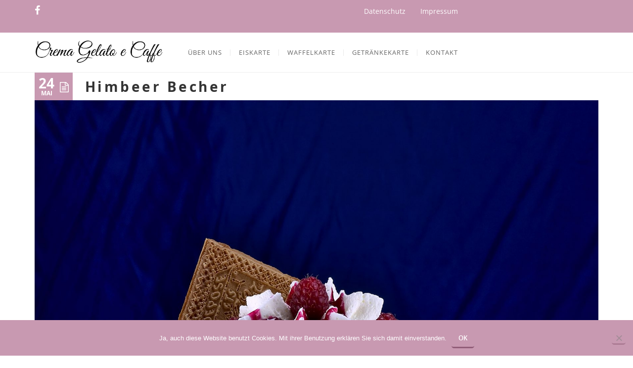

--- FILE ---
content_type: text/html; charset=UTF-8
request_url: https://cremagelatoecaffe.de/restaurantmenu/himbeer-becher/
body_size: 22030
content:
<!DOCTYPE html>
<html lang="de-DE">
<head>
	<meta content="IE=edge,chrome=1" http-equiv="X-UA-Compatible">
	<meta http-equiv="Content-Type" content="text/html; charset=utf-8"/>
    <meta name="viewport" content="width=device-width, initial-scale=1.0, minimum-scale=1">
		<style>h3,h4 {letter-spacing:0}</style>	<style type="text/css">
    /* =========================================================
        Reset Body
    ========================================================= */
    body.csbody {
        color: #888;
        font-size: 14px;
    }
    #header-top .shopping_cart_dropdown,
    #header-top .shopping_cart_dropdown a {
        color: #888 !important;
    }
            .csbody:not(.home) #primary {
            padding: 0px 0px 0px 0px;
        }
            .csbody a {
        color: #c899b1;
    }
    .csbody a:hover, .csbody a:focus {
        color: #915d78;
    }
    .csbody a.read-more-link, .csbody th a {
        color: #915d78;
    }
    .csbody a.read-more-link:hover, .csbody th a:hover {
        color: #c899b1 !important;
    }
    .color-primary,
    .fc-toolbar .fc-left button:hover,
    .fc-toolbar .fc-right button:hover {
        color: #c899b1;
    }
    .cs-introlist .cs-introlist-image:hover .cs-introlist-title h3, .widget-cart-sidebar .cms-close {
        background: #c899b1;
    }
    /* =========================================================
        End Reset Body
    ========================================================= */
    /* =========================================================
        Start Typo
    ========================================================= */
    body h1 {
       font-size: 96px;
       color: #c899b1;
    }
    body h2 {
       font-size: 32px;
       color: #333333;
    }
    body h3  {
        font-size: 20px;
        color: #333333;
    }
    body h4 {
       font-size: 18px;
       color: #333333;
    }
    body h5 {
       font-size: 12px;
       color: #333333;
    }
    body h6 {
       font-size: 11px;
       color: #333333;
    }
    .page-title{
        color: #fff;
        font-size: 68px;
    }
    .page-title-style .page-title {
        color: ;
    }
    .cs-breadcrumbs, .cs-breadcrumbs a {
        color: #ffffff !important;
    }
    .page-title-style .cs-breadcrumbs, .page-title-style .cs-breadcrumbs a {
        color:  !important;
    }
    .cs-breadcrumbs a:hover, a.woocommerce-product-title:hover {
        color: #c899b1; !important;
    }
    .title-unblemished h3:before {
        background: #333333;
    }
    /* =========================================================
        End Typo
    ========================================================= */
    /* =========================================================
        Start Header
    ========================================================= */
    /* Header Color Option */
    #header-top {
        background: #c899b1 !important;
        color: #fff !important;
    }
    #header-top a {
        color: #fff !important;
    }
    #header-top a:hover {
        color: #fff !important;
    }
    #header-sticky, #sticky-nav-wrap .main-menu > li.menu-item-has-children > a:after {
        background-color: rgba(255, 255, 255, 1);
    }
    .sticky-header.fixed .cshero-logo img,
    .csbody #cs-header-custom-bottom.fixed-top .cs-logo img {
        height: 35px !important;
    }
    /*** Logo ***/
    .header-wrapper .logo a {
        padding: 15px 0;
    }
    #cshero-header .logo a img {
        max-height: 50px;
    }
    .menu-pages .menu > ul > li > a {
        line-height: 80px;
    }
    #cs-header-custom-bottom {
        height: 80px;
    }
    /*** End logo ***/
    /*** Start Main Menu ***/

        .main-menu > li:not(.menu-item-has-children):hover > a:before,
    .menu-pages .menu > ul > li:hover > a:before,
    .main-menu > li.current-menu-item > a:before,
    .main-menu > li.current-menu-parent > a:before,
    .main-menu > li.current_page_item > a:before,
    .main-menu > li.current-menu-ancestor > a:before
     {
        border-color: transparent transparent #c899b1;
        bottom: 21px;
    }
    .main-menu > li.menu-item-has-children:hover > a:before {
        border-color: #c899b1 transparent transparent;
        bottom: 21px;
    }
    .main-menu > li:not(.menu-item-has-children):hover > a:after,
    .menu-pages .menu > ul > li >:hover a:after,
    .main-menu > li.current-menu-item > a:after,
    .main-menu > li.current-menu-parent > a:after,
    .main-menu > li.current_page_item > a:after,
    .main-menu > li.current-menu-ancestor > a:after {
        background: #c899b1;
        bottom: 19px;
    }
    .main-menu > li.current-menu-item.menu-item-has-children > a:after,
    .main-menu > li.current-menu-parent.menu-item-has-children > a:after {
        background: #c899b1 !important;
        bottom: 19px;
    }
            #sticky-nav-wrap .main-menu > li:not(.menu-item-has-children):hover > a:before,
    #sticky-nav-wrap .main-menu > li.current-menu-item > a:before,
    #sticky-nav-wrap .main-menu > li.current-menu-parent > a:before,
    #sticky-nav-wrap .main-menu > li.current-menu-ancestor > a:before,
    #sticky-nav-wrap .main-menu > li.current_page_item > a:before,
    #cs-header-custom-bottom.fixed-top .main-menu > li:not(.menu-item-has-children):hover > a:before,
    #cs-header-custom-bottom.fixed-top .main-menu > li.current-menu-item > a:before,
    #cs-header-custom-bottom.fixed-top .main-menu > li.current-menu-parent > a:before,
    #cs-header-custom-bottom.fixed-top .main-menu > li.current_page_item > a:before,
    #cs-header-custom-bottom.fixed-top .main-menu > li.current-menu-ancestor > a:before {
        border-color: transparent transparent #c899b1;
        bottom: 8.5px;
    }
    #sticky-nav-wrap .main-menu > li.menu-item-has-children:hover > a:before,
    #cs-header-custom-bottom.fixed-top .main-menu > li.menu-item-has-children:hover > a:before {
        border-color: #c899b1 transparent transparent;
        bottom: 8.5px;
    }
    #sticky-nav-wrap .main-menu > li:not(.menu-item-has-children):hover > a:after,
    #sticky-nav-wrap .main-menu > li.current-menu-item > a:after,
    #sticky-nav-wrap .main-menu > li.current-menu-parent > a:after,
    #sticky-nav-wrap .main-menu > li.current-menu-ancestor > a:after,
    #sticky-nav-wrap .main-menu > li.current_page_item > a:after,
    #cs-header-custom-bottom.fixed-top .main-menu > li:not(.menu-item-has-children):hover > a:after,
    #cs-header-custom-bottom.fixed-top .main-menu > li.current-menu-item > a:after,
    #cs-header-custom-bottom.fixed-top .main-menu > li.current-menu-parent > a:after,
    #cs-header-custom-bottom.fixed-top .main-menu > li.current-menu-ancestor > a:after,
    #cs-header-custom-bottom.fixed-top .main-menu > li.current_page_item > a:after {
        background: #c899b1;
        bottom: 6.5px;
        top: inherit;
    }
            .cshero-menu-dropdown > ul > li > a, .header-btn > a {
        text-transform: uppercase;
    }
        .cshero-menu-dropdown > ul > li > a, .header-btn > a,
    .menu-pages .menu > ul > li > a {
        padding: 0 17px !important;
        font-size: 13px;
        letter-spacing:  !important;
    }
    .cshero-menu-dropdown > ul > li.menu-item-has-children:hover,
    .menu-pages .menu > ul > li.menu-item-has-children:hover {
        background: #f5f5f5;
    }
    .cshero-menu-dropdown > ul > li:after,
    .menu-pages .menu > ul > li > a:after {
        height: 13px;
    }

    .btn-navbar.navbar-toggle i:before {
        font-size: 13px;
    }
    .main-menu-left ul ul li a{
        color: #999 !important;
    }
    .main-menu-left ul ul li a:hover{
        color: #999 !important;
    }
        .cshero-menu-dropdown > ul > li.mega-menu-item > ul > li > ul > li ul {
      border-left: 3px solid #c899b1;
    }
        .main-menu-content, .main-menu > li.menu-item-has-children > a:after,
    .main-menu > li.current_page_item.menu-item-has-children:before,
    .main-menu > li.current-menu-item.menu-item-has-children:before {
        background: #FFFFFF !important;
    }

            ul.main-menu > li > a, #sticky-nav-wrap ul > li > a,
    .menu-pages .menu > ul > li > a,
    .btn-navbar.navbar-toggle i:before, .header-btn > a {
        color: #656565;
    }
    
        .main-menu > li:hover > a,
    .header-btn > a:hover, 
    .menu-pages .menu > ul > li:hover > a,
    .main-menu > li.current-menu-item > a,
    .main-menu > li.current-menu-ancestor > a,
    .main-menu > li.current-menu-parent > a,
    .main-menu > li.current_page_item > a,
    ul.sub-menu > li.current_page_item > a,
    .btn-navbar.navbar-toggle:hover i:before {
        color: #c899b1;
    }
    .main-menu > li.menu-item-has-children > a:hover,
    .menu-pages .menu > ul > li.menu-item-has-children > a:hover,
    .main-menu > li.current-menu-item.menu-item-has-children > a,
    .main-menu > li.current-menu-parent.menu-item-has-children > a,
    .main-menu > li.current_page_item.menu-item-has-children > a {
        border-bottom: none;
    }
    .main-menu > li > a:hover:before,
    .menu-pages .menu > ul > li > a:hover:before,
    .main-menu > li.current-menu-item > a:before,
    .main-menu > li.current-menu-parent > a:before,
    .main-menu > li.current_page_item > a:before {
      border-color: transparent transparent #c899b1;
    }
            .cshero-menu-dropdown > ul > li ul li,
    .cshero-menu-dropdown > ul > li.mega-menu-item > ul {
        background-color: #f5f5f5;
    }
    .cshero-menu-dropdown > ul > li > ul.mega-bg-image,
    .cshero-menu-dropdown > ul > li > ul.mega-bg-image ul {
        background-color: transparent;
    }
            .cshero-menu-dropdown > ul > li > ul li:hover,
    .cshero-menu-dropdown > ul > li.mega-menu-item > ul > li > ul > li ul {
        background-color: #f5f5f5;
    }
    .cshero-menu-dropdown > ul > li > ul.mega-bg-image li:hover {
        /*background-color: transparent;*/
    }
            .cshero-menu-dropdown ul ul li a {
        color: #999;
        font-size: 13px;
    }
            .cshero-menu-dropdown li.nomega-menu-item ul li {
        border-bottom: none;
    }
    .cshero-menu-dropdown li.mega-menu-item ul li {
        /*border-bottom: 1px dashed #eeeeee;*/
        border-bottom: none;
    }
        .cshero-menu-dropdown li.nomega-menu-item ul li a {
        border-bottom: 1px solid #eeeeee;
    }
    .cshero-menu-dropdown > ul > li.mega-menu-item > ul.colimdi > li > a {
        color: #915d78;
    }
    .cshero-menu-dropdown > ul > li ul li a:before {
      border-color: transparent transparent transparent #c899b1;
    }

    /*** End Main Menu ***/
    /*** Start Main Menu Sticky ***/
    .sticky-header-left .main-menu-left ul ul li a{
        color: #999 !important;
    }
    .sticky-header.fixed .cshero-menu-dropdown > ul > li > a,
    .sticky-header.fixed .menu-pages .menu > ul > li > a,
    .csbody #cs-header-custom-bottom.fixed-top .main-menu > li > a,
    #cs-header-custom-bottom.fixed-top {
        height: 55px;
        line-height: 55px;
    }
    .csbody #cs-header-custom-bottom.fixed-top .cs-logo a {
        line-height: 55px !important;
        padding: 0 !important;
    }
    #sticky-nav-wrap ul > li.current-menu-item > a,
    #sticky-nav-wrap ul > li.current_page_item > a,
    #sticky-nav-wrap ul > li:hover > a {
        color: #c899b1 !important;
    }
    #sticky-nav-wrap ul > li.menu-item-has-children:hover {
        background: #f5f5f5;
    }
    #sticky-nav-wrap ul > li > a {
        color: #656565 ;
    }
    .sticky-menu .cshero-menu-dropdown ul ul li:hover,
    .sticky-menu .cshero-menu-dropdown > ul > li.mega-menu-item > ul > li > ul > li ul {
        background-color: #f5f5f5 !important;
    }
    .sticky-menu .cshero-menu-dropdown li.nomega-menu-item ul li {
        border-bottom: none;
    }
    .sticky-menu .cshero-menu-dropdown ul ul li a {
        color: #999;
    }
    /*** End Main Menu Sticky ***/
    /***** Mega Menu ****/
    .cshero-menu-dropdown > ul > li ul {
        border-bottom: 5px solid #c899b1;
    }
    #cs-header-custom-bottom.menu-up .cshero-menu-dropdown > ul > li ul {
        border-bottom: none;
        border-top: 5px solid #c899b1;
    }
    .cs_mega_menu li.mega-menu-item > ul {
        border-bottom: 9px solid #c899b1;
    }
    #wp-consilium.meny-top .control .cs_close {
        border-bottom: 1px solid #c899b1;
    }
    /* =========================================================
        End Header
    =========================================================*/

    /* =========================================================
        Start Primary
    =========================================================*/
        .content-area form {
        background-color: #ffffff;
    }
            .content-area form {
        color: #333;
    }
            .content-area form {
        border-color: #d2d2d2;
    }
        /* Content Area */
    .content-area {
        background: #ffffff !important;
        padding: 0px 0px 0px 0px !important;
        margin:  !important;
    }
    /* =========================================================
        End Primary
    =========================================================*/
    /* =========================================================
        Blog Post
    =========================================================*/
    .cs-blog-info, .cs-image-parallax.box-primary .cs-box, .mfp-wrap .mfp-figure .mfp-close {
        background: #c899b1;
    }
    .cs-blog-title h3, .cs-blog-info li a:hover {
        color: #c899b1;
    }
    .tag-sticky .cs-blog .cs-blog-header .cs-blog-thumbnail:before,
    .sticky .cs-blog .cs-blog-header .cs-blog-thumbnail:before {
        border-color: #c899b1 transparent transparent #c899b1;
    }
    .rtl .tag-sticky .cs-blog .cs-blog-header .cs-blog-thumbnail:before,
    .rtl .sticky .cs-blog .cs-blog-header .cs-blog-thumbnail:before {
        border-color: #c899b1 #c899b1 transparent transparent;
    }
    .rtl .cs-blog .cs-blog-info li + li {
        border-left: none;
        border-right: 1px solid #915d78;
    }
    /* =========================================================
        End Blog Post
    =========================================================*/
    /* =========================================================
        Start Title and Module
    =========================================================*/
    .title-preset2 h3 {
        color: #915d78;
    }
    .title-preset1 h3, .title-style-colorprimary-retro h3,
    .title-style-colorprimary-retro2 h3,
    .single-product #content .related.products > h2  {
        color: #c899b1 !important;
    }
    /* =========================================================
        End Title Module
    =========================================================*/
    /* ==========================================================================
    Start Sidebar Styles
    ========================================================================== */
    h3.comments-title span, .cs-menuFood .cs-menuFood-header h3.cs-post-title a,
    #primary-sidebar .wg-title .title-line, h3.comment-reply-title span,
    .cs-menuFood.cs-menuFood-images .cs-menuFood-header h3.cs-post-title {
        border-bottom: 2px solid #c899b1;
    }
    /* ==========================================================================
    End Sidebar Styles
    ========================================================================== */

    /* =========================================================
        Start Page Inner Primary
    =========================================================*/
    article.team, .single-portfolio .cs-portfolio-meta, .cs-pricing .cs-pricing-item h3.cs-pricing-title{
        background: #915d78;
    }

    /* =========================================================
        End Page Inner Primary
    =========================================================*/
    /**** RGBA ****/
    .cs-portfolio .cs-portfolio-item:hover .cs-portfolio-details,
    .cs-portfolio.cs-portfolio-style3 .cs-mainpage:hover:before {
        background: rgba(200, 153, 177, 0.8);
    }
    .cs-recent-post.style-3 .cs-recent-post-title a {
       background: rgba(145, 93, 120, 0.6);
    }
    .wpb_row.vc_row-fluid.bg-overlay-preset:before {
        background: rgba(145, 93, 120, 0.9);
    }
    /**** End RGBA ****/
    /* =========================================================
        Start Button Style
    =========================================================*/
    .csbody  button, .csbody .button, .csbody .btn,
    .csbody input[type="submit"],
    .csbody #submit,
    .csbody .added_to_cart,
    a.comment-reply-link,
    .csbody.woocommerce #respond input#submit.alt, 
    .csbody.woocommerce a.button.alt, 
    .csbody.woocommerce button.button.alt, 
    .csbody.woocommerce input.button.alt,
    .csbody.woocommerce button,
    .csbody.woocommerce a.wc-forward,
    .csbody.woocommerce .button,
    .csbody.woocommerce .submit,
    .woocommerce-page #wrapper .button,
    .woocommerce-page #wrapper button,
    .woocommerce-page #wrapper input[type="submit"],
    .woocommerce-page #wrapper .button.alt,
    .woocommerce-page #wrapper button.alt,
    .woocommerce-page #wrapper .button.alt.disabled,
    .woocommerce-page #wrapper button.alt.disabled,
    .woocommerce-page #wrapper a.button,
    .woocommerce-page #wrapper #respond input#submit,
    .woocommerce-page #wrapper input.button:disabled,
    .woocommerce-page #wrapper input.button.disabled,
    .woocommerce-page #wrapper input.button[disabled]:disabled,
    .wpb_wrapper .woocommerce .products .product .button {
                    background-color: #c899b1;
                            color: #fff;
                            border-color: #915d78;
                            border-width: 3px;
                            border-style: solid;
                            border-radius: 5px;
            -webkit-border-radius: 5px;
            -moz-border-radius: 5px;
            -ms-border-radius: 5px;
            -o-border-radius: 5px;
                            border-top: none!important;
                            border-left: none!important;
                                    border-right: none!important;
                                    padding: 12px 14px 9px 14px;
                            font-size: 13px;
                    }
    .csbody .btn:hover,
    .csbody .btn:focus,
    .csbody .button:hover,
    .csbody button:hover,
    .csbody .button:focus,
    .csbody button:focus,
    .csbody input[type="submit"]:hover,
    .csbody input[type="submit"]:focus,
    .csbody #submit:hover,
    .csbody #submit:focus,
    .csbody .added_to_cart:hover,
    .csbody .added_to_cart:focus,
    a.comment-reply-link:hover,
    a.comment-reply-link:focus,
    .csbody.woocommerce button:hover,
    .csbody.woocommerce .button:hover,
    .csbody.woocommerce #respond input#submit.alt:hover,
    .csbody.woocommerce a.button.alt:hover,
    .csbody.woocommerce button.button.alt:hover,
    .csbody.woocommerce input.button.alt:hover,
    .csbody.woocommerce a.wc-forward:hover,
    .csbody.woocommerce .submit:hover,
    .woocommerce-page #wrapper button:hover,
    .woocommerce-page #wrapper input[type="submit"]:hover,
    .woocommerce-page #wrapper .button.alt:hover,
    .woocommerce-page #wrapper button.alt:hover,
    .woocommerce-page #wrapper .button.alt.disabled,
    .woocommerce-page #wrapper button.alt.disabled,
    .woocommerce-page #wrapper a.button:hover,
    .woocommerce-page #wrapper #respond input#submit:hover,
    .woocommerce-page #wrapper input.button:disabled:hover,
    .woocommerce-page #wrapper input.button.disabled:hover,
    .woocommerce-page #wrapper input.button[disabled]:disabled:hover,
    .wpb_wrapper .woocommerce .products .product .button {
                    background-color: #915d78;
                            color: #fff;
                            border-color: #915d78;
            }
    .csbody .btn.btn-readmore {
                    border-left: 3px solid #915d78 !important;
                border-bottom: none;
    }
    .csbody .btn.btn-readmore:hover {
        background: #c899b1;
    }
    .csbody .btn.btn-default {
        border-color: #915d78;
    }
    .csbody .btn.btn-default-alt {
        background: transparent;
        border: 2px solid #915d78 !important;
        color: #915d78;
    }
    .csbody .btn.btn-default-alt:hover,
    .csbody .btn.btn-default-alt:focus {
        color: #915d78;
        background: rgba(145, 93, 120, 0.3);
    }
    .csbody .btn.btn-primary {
        border-color: #915d78;
        background: #c899b1;
        color: #fff;
    }
    .csbody .btn.btn-primary:hover,
    .csbody .btn.btn-primary:focus {
        border-color: #915d78;
        background: #915d78;
        color: #fff;
    }
    .csbody .btn-primary-alt, .csbody input[type="submit"].btn-primary-alt {
        background: transparent;
        border: 2px solid #915d78 !important;
        color: #915d78;
    }
    .csbody .btn-primary-alt:hover,
    .csbody .btn-primary-alt:focus,
    .csbody .btn-primary-alt-style2:hover,
    .csbody .btn-primary-alt-style2:focus {
        color: #915d78!important;
        background: rgba(145, 93, 120, 0.3)!important;
    }
    .csbody .btn.btn-trans:hover,
    .csbody .btn.btn-trans:focus {
        background: rgba(200, 153, 177, 0.3);
    }
    .csbody .btn.btn-trans:hover,
    .csbody .btn.btn-trans:focus,
    .csbody .cs-latest-twitter .bx-controls-direction a:hover {
        background: #c899b1;
    }
    /* =========================================================
        End Button Style
    =========================================================*/
    /* =========================================================
        Start Short Code
    =========================================================*/
    /*** High light ***/
    .cs-highlight-style-1 {
         background: #c899b1;
    }
    .cs-highlight-style-2 {
        background: #915d78;
    }
    /**** Drop Caps ****/
    .cs-carousel-post-read-more a,
    .readmore.main-color {
        color: #915d78 !important;
    }
    .readmore.main-color:hover {
        color: #c899b1 !important;
    }
    /* ==========================================================================
      Start Comment
    ========================================================================== */
    #comments .comment-list .comment-meta a,
    .cs-navigation .page-numbers {
        color: #888;
    }
    .widget_categories ul li.cat-item a,
    .widget_nav_menu ul li a,
    .widget_meta ul li a,
    .widget_archive ul li a,
    .widget_meta ul li a,
    .widget_calendar #wp-calendar tbody td a,
    .widget_pages ul li a,
    .cs-recent-post-v1 ul li a, 
    .widget_recent_comments ul li a, 
    .primary-sidebar .widget_recent_entries ul li a {
        color: #888;
    }
    .widget_calendar #wp-calendar tbody td:hover,
    .widget_meta ul li a:hover,
    .widget_categories ul li a:hover,
    .cs-recent-post-v1 ul li a:hover, 
    .widget_recent_comments ul li a:hover, 
    .primary-sidebar .widget_recent_entries ul li a:hover {
        color: #c899b1;
    }
    .widget_calendar #wp-calendar tbody td.pad {
        background: transparent;
    }
    /** update category woo **/
    /* ==========================================================================
      End Comment
    ========================================================================== */
    /* ==========================================================================
      Block Quotes
    ========================================================================== */
    blockquote {
        border-left: 3px solid #c899b1 !important;
    }
    .rtl blockquote {
        border-left: none;
        border-right: 3px solid #c899b1;
    }
    .cs-quote-style-1:before, .cs-quote-style-3:before,
    .cs-quote-style-1:after, .cs-quote-style-3:after {
        color: #c899b1;
    }
    .cs-quote-style-3, .cs-quote-style-2 {
        border-left: 10px solid #c899b1;
    }
    .rtl .cs-quote-style-3, .rtl .cs-quote-style-2 {
        border-left: none;
        border-right: 10px solid #c899b1;
    }
    /* =========================================================
        End Short Code
    =========================================================*/

    /*Start All Style Widget WP*/
    .tagcloud a:hover {
        background: #c899b1;;
    }
    .primary-sidebar [class*="widget_"],
    .primary-sidebar [class^="widget_"],
    .primary-sidebar .widget {
        border-bottom: 4px solid #c899b1;
     }
    /*End All Style Widget WP*/

    .cs-blog-header h3.cs-blog-title a:hover, .cs-blog .cs-blog-info li,
    .cs-team-content .cs-team-social a:hover i, .connect-width li a:hover i,
    a.twitter_time, .cs-latest-twitter .cs-desc a,
    .title-preset2 h3.ww-title, .title-preset2 h3.cs-title {
        color: #915d78 !important;
    }
    .cs-carousel-style-3 .cs-carousel-post-icon:hover:before {
        background: #915d78 !important;
    }
    /* =========================================================
        Start Reset Input
    =========================================================*/
    input[type='text']:active,
    input[type='text']:focus,
    input[type="password"]:active,
    input[type="password"]:focus,
    input[type="datetime"]:active,
    input[type="datetime"]:focus,
    input[type="datetime-local"]:active,
    input[type="datetime-local"]:focus,
    input[type="date"]:active,
    input[type="date"]:focus,
    input[type="month"]:active,
    input[type="month"]:focus,
    input[type="time"]:active,
    input[type="time"]:focus,
    input[type="week"]:active,
    input[type="week"]:focus,
    input[type="number"]:active,
    input[type="number"]:focus,
    input[type="email"]:active,
    input[type="email"]:focus,
    input[type="url"]:active,
    input[type="url"]:focus,
    input[type="search"]:active,
    input[type="search"]:focus,
    input[type="tel"]:active,
    input[type="tel"]:focus,
    input[type="color"]:active,
    input[type="color"]:focus,
    textarea:focus {
        border: 1px solid #c899b1 !important;
    }
    .navbar-toggle, .cs-team .cs-team-featured-img:hover .circle-border {
        border: 1px solid #915d78 !important;
    }
    .wpb_tabs li.ui-tabs-active a.ui-tabs-anchor {
        border: 1px solid #c899b1 !important;
    }
    .tagcloud a:hover,
    .post .cs-post-meta, .post .cs-post-header .date-type .date-box,
    .cs-carousel-container .cs-carousel-header .cs-carousel-post-date,
    .cs-carousel-style-2 .cs-carousel-post-icon,
    .cs-carousel-style-2.cs-carousel-style-3 .cs-carousel-post-icon:before, .bg-preset,
    .cs-carousel .carousel-control, .box-2, #cs_portfolio_filters ul li:hover a,
    #cs_portfolio_filters ul li.active a, .gallery-filters a:hover, .gallery-filters a.active,
    ul.cs_list_circle li:before, ul.cs_list_circleNumber li:before,
    .cs-pricing .cs-pricing-item .cs-pricing-button:hover a,
    .cs-blog .mejs-controls .mejs-time-rail .mejs-time-current, ins,
    .cs-blog .mejs-controls .mejs-horizontal-volume-slider .mejs-horizontal-volume-current,
    .cs-navigation .page-numbers:hover, .cs-navigation .page-numbers.current,
   .cs-portfolio.cs-portfolio-style2 .cs-portfolio-header:hover .cs-portfolio-meta,
    .cs-recent-post.style-3 .cs-title, .title-line-bottom .wpb_wrapper > h3:before,
    .cs-carousel-events-date, .cs-carousel-style-3 .cs-carousel-post-icon:before,
    .cs-latestEvents .cs-eventHeader:before, .cs-transformEvents .cs-eventHeader:before,
    .cs-latestEvents .cs-eventHeader:after, .cs-transformEvents .cs-eventHeader:after,
    .cs-latestEvents .cs-eventHeader, .cs-transformEvents .cs-eventHeader,
    input[type="radio"] + span:after, .cs-blog .date-box,
    .csbody .xdsoft_datetimepicker .xdsoft_calendar td:hover,
    .csbody .xdsoft_datetimepicker .xdsoft_timepicker .xdsoft_time_box > div > div:hover,
    .modal-header .close span:hover,
    .xdsoft_datetimepicker .xdsoft_calendar td.xdsoft_default, .xdsoft_datetimepicker .xdsoft_calendar td.xdsoft_current,
    .xdsoft_datetimepicker .xdsoft_timepicker .xdsoft_time_box > div > div.xdsoft_current, .cs-contact-social li:hover i  {
        background: #c899b1 !important;
    }
    .cs-transformEvents:hover .cs-eventHeader:before,
    .cs-transformEvents:hover .cs-eventHeader:after,
    .cs-transformEvents:hover .cs-eventHeader {
        background: #915d78 !important;
    }
    .cs-blog .mejs-controls .mejs-time-rail .mejs-time-loaded,
    .cs-blog .mejs-controls .mejs-time-rail .mejs-time-total,
    .cs-blog .mejs-controls .mejs-horizontal-volume-slider .mejs-horizontal-volume-total {
        background: #915d78;
    }
    .sh-list-comment .post-holder a:hover,
    .post .cs-post-header .cs-post-title a:hover,
    .cs-breadcrumbs ul.breadcrumbs li a:hover,
    .logo-text strong:nth-child(1),
    #cs_portfolio_filters ul li.active a,
    .cs-carousel-body .cs-carousel-post-title h2.entry-title a:hover,
    .cs-carousel-post .cs-nav a:hover:before,
    .cs-carousel-events .cs-nav a:hover:before,
    .cs-carousel-container .cs-carousel-details a i,
    #footer-bottom ul.menu li a:hover, #footer-bottom ul.obtheme_mega_menu li a:hover,
    ul.cs_list_number li:before,
    .back-to-demo a:hover, .back-to-demo a:focus,
    .cs-portfolio-item .cs-portfolio-details .cs-portfolio-meta h3, .cs-portfolio-item .cs-portfolio-list-details li a:hover,
    .single-portfolio .cs-portfolio-item h5.title-pt, .cs-nav li a:hover:before,
    .tools-menu i, .back-to-demo i, .tools-menu:hover, .back-to-demo:hover
    .header-v7 #header-top h3.wg-title, .cs-eventCount-content #event_countdown span:nth-child(1),
    input[type="checkbox"] + span:after, .cs-blog .cs-blog-quote .icon-left:before,
    .cs-blog .cs-blog-quote .icon-right:after, .cs-menuFood.cs-menuFood-images.layout2 .price-food span  {
        color: #c899b1 !important;
    }
    .single-portfolio .cs-portfolio-item .cs-portfolio-list-details li h5,
    h1.entry-title, h3.wg-title, .cs-title,
    .comment-body .fn, span.star, span.Selectoptions:after,
    .cs-blog-media .carousel-control.left:hover,
    .cs-blog-media .carousel-control.right:hover,
    .single-team .cs-item-team .cs-team-social li:hover a,
    blockquote > p:before, blockquote > p:after,
    .meny-top .meny-sidebar .cs_close:before,
    .meny-top .meny-sidebar .cs_close:hover:after,
    .cs-carousel-event-style1 .cs-event-meta .cs-event-time i,
    .cs-carousel-style-3 .cs-carousel-header-feature h3,
    .cs-blog .cs-blog-header .cs-blog-title a:hover,
    .cs-menuFood .cs-menuFood-header h3.cs-post-title a:hover, .color-primary,
    .rev_slider .tp-leftarrow.custom:before,
    #wrapper .woocommerce .woocommerce-info:before, #wrapper .woocommerce-page .woocommerce-info:before,
    .rev_slider .tp-rightarrow.custom:before, .header-wrapper .header-v3 .cshero-dropdown > li:hover > a, .header-wrapper .header-v3 .cshero-dropdown > li.current-menu-item > a, .header-wrapper .header-v3 .cshero-dropdown > li.current-menu-parent > a {
        color: #c899b1;
    }
    .cs-blog .mejs-container .mejs-controls .mejs-time span,
    .cs-navigation .prev.page-numbers:before,
    .cs-navigation .next.page-numbers:after,
    .tweets-container ul li:before,
    .cs-team .cs-title,
    .cs-team.cs-team-style-1 .cs-team-title a {
        color: #915d78;
    }
    .cs-testimonial .cs-testimonial-header h3.cs-title {
        color: #915d78 !important;
    }
    #primary .woocommerce-message, .woocommerce-page .woocommerce-message, #primary .woocommerce-info, .woocommerce-page .woocommerce-info {
        border-color: #c899b1 !important;
    }
    /* =========================================================
        Start Reset Input
    =========================================================*/
    /* ==========================================================================
    Start carousel latest work style1
    ========================================================================== */
    .title-line .ww-title .line, .title-line .wg-title span,
    .cs-carousel-post h3.cs-title span.line,
    .cs-carousel-portfolio h3.cs-title span.line,
    .cs-title .line {
        -webkit-box-shadow: 0 1px 0 #c899b1;
           -moz-box-shadow: 0 1px 0 #c899b1;
            -ms-box-shadow: 0 1px 0 #c899b1;
             -o-box-shadow: 0 1px 0 #c899b1;
                box-shadow: 0 1px 0 #c899b1;
    }
    .cs-carousel-post .cs-carousel-header:hover:before,
    .cs-carousel-portfolio .cs-carousel-header:hover:before {
        background: rgba(200, 153, 177, 0.7);
    }
    .cs-carousel-post .cs-carousel-body h3.cs-carousel-title a,
    .cs-carousel-post.cs-carousel-post-default2 h3.cs-carousel-title a,
    .cs-carousel-post .cs-header .cs-title,
    .cs-carousel-portfolio .cs-carousel-body h3.cs-carousel-title a,
    .cs-carousel-portfolio.cs-carousel-post-default2 h3.cs-carousel-title a,
    .cs-carousel-portfolio .cs-header .cs-title, .search .page-header .page-title,
    .error404 .page-header .page-title {
        color: #915d78;
    }
    .cs-carousel-post.cs-carousel-post-default2.cs-style-retro h3.cs-carousel-title a,
    .tp-leftarrow .tp-arr-allwrapper:before, .tp-rightarrow .tp-arr-allwrapper:before,
    .sub-menu {
        color: #c899b1;
    }
    ul.product-categories li a:hover {
        color: #c899b1;
    }
    /* ==========================================================================
    End carousel latest work style1
    ========================================================================== */
    /* =========================================================
      Portfolio Details
    =========================================================*/
    .single-portfolio .cs-portfolio-item .cs-portfolio-details .cs-portfolio-meta ul.cs-social i:hover,
    .cs-social li a:hover i,  {
        color: #915d78;
    }
    /* =========================================================
      Menu Food
    =========================================================*/

    /* =========================================================
        Start Footer
    =========================================================*/
    #footer-top {
        background-color: #f5f5f5;
        color: #999999;
    }
    #footer-top h3.wg-title {
        color: #333333 !important;
    }
    #footer-top a {
        color: #999999 !important;
    }
    #footer-top a:hover {
        color: #c899b1 !important;
    }

    #footer-bottom {
        background-color: #222222;
        color: #888888;
    }
    #footer-bottom h3.wg-title {
        color:  !important;
    }
    #footer-bottom a {
        color: #888888 !important;
    }
    #footer-bottom a:hover {
        color: #c899b1 !important;
    }

        #footer-top {
        padding: 40px 0px;
        margin: 0px;
    }
            #footer-bottom {
        padding: 14px 0;
        margin: 0;
    }
        /* =========================================================
        End Footer Top
    =========================================================*/

    /* ==========================================================================
      Start Carousel For NUVO
    ========================================================================== */
    .cs-carousel-container .cs-carousel-details .cs-zoom-images a,
    .cs-carousel-container .cs-carousel-details .cs-read-more a {
        border: 1px solid #c899b1;
    }
    .cs-carousel-container .cs-carousel-details .cs-zoom-images a:hover,
    .cs-carousel-container .cs-carousel-details .cs-read-more a:hover {
        background: #c899b1;
    }
    .cs-menuFood-footer .feature-icon span {
        border-color: transparent transparent #c899b1 #c899b1;
    }
    .rtl .cs-menuFood-footer .feature-icon span {
        border-color: transparent #c899b1 #c899b1 transparent;
    }
    #header-top .shopping_cart_dropdown {
        border-bottom: 5px solid #c899b1;
    }
    .widget_price_filter .price_slider_wrapper .button {
        border: 2px solid #c899b1 !important;
        color: #c899b1 !important;
    }
    .widget_price_filter .price_slider_wrapper .button:hover {
        background: rgba(200, 153, 177, 0.3) !important;
    }
    .woocommerce .widget_price_filter .ui-slider .ui-slider-handle,
    .woocommerce-page .widget_price_filter .ui-slider .ui-slider-handle,
    .woocommerce .widget_price_filter .ui-slider .ui-slider-range,
    .woocommerce-page .widget_price_filter .ui-slider .ui-slider-range,
    .cs-shopcarousel-style-1-shop .add_to_cart_button:hover {
        background: #c899b1 !important;
    }
    /* ==========================================================================
      End Carousel For NUVO
    ========================================================================== */
    .csbody .picker__day--today::before {
        border-top: 0.5em solid #c899b1;
    }
    .csbody .picker__day--selected, .picker__day--selected:hover, 
    .csbody .picker--focused .picker__day--selected {
        background: #c899b1 !important;
    }
    .csbody .picker__day--highlighted {
        border-color: #c899b1;
    }
    .csbody .picker__day--infocus:hover, .csbody .picker__day--outfocus:hover {
        background: rgba(200, 153, 177, 0.8) !important;
    }
</style>
<!--End Preset -->	<title>Himbeer Becher &#8211; Crema Gelato e Caffe</title>
<meta name='robots' content='max-image-preview:large' />


<link rel="alternate" type="application/rss+xml" title="Crema Gelato e Caffe &raquo; Feed" href="https://cremagelatoecaffe.de/feed/" />
<link rel="alternate" type="application/rss+xml" title="Crema Gelato e Caffe &raquo; Kommentar-Feed" href="https://cremagelatoecaffe.de/comments/feed/" />
<link rel="alternate" title="oEmbed (JSON)" type="application/json+oembed" href="https://cremagelatoecaffe.de/wp-json/oembed/1.0/embed?url=https%3A%2F%2Fcremagelatoecaffe.de%2Frestaurantmenu%2Fhimbeer-becher%2F&#038;lang=de" />
<link rel="alternate" title="oEmbed (XML)" type="text/xml+oembed" href="https://cremagelatoecaffe.de/wp-json/oembed/1.0/embed?url=https%3A%2F%2Fcremagelatoecaffe.de%2Frestaurantmenu%2Fhimbeer-becher%2F&#038;format=xml&#038;lang=de" />
<style id='wp-img-auto-sizes-contain-inline-css' type='text/css'>
img:is([sizes=auto i],[sizes^="auto," i]){contain-intrinsic-size:3000px 1500px}
/*# sourceURL=wp-img-auto-sizes-contain-inline-css */
</style>
<style id='wp-emoji-styles-inline-css' type='text/css'>

	img.wp-smiley, img.emoji {
		display: inline !important;
		border: none !important;
		box-shadow: none !important;
		height: 1em !important;
		width: 1em !important;
		margin: 0 0.07em !important;
		vertical-align: -0.1em !important;
		background: none !important;
		padding: 0 !important;
	}
/*# sourceURL=wp-emoji-styles-inline-css */
</style>
<link rel='stylesheet' id='wp-block-library-css' href='https://cremagelatoecaffe.de/wp-includes/css/dist/block-library/style.min.css?ver=6.9' type='text/css' media='all' />
<style id='global-styles-inline-css' type='text/css'>
:root{--wp--preset--aspect-ratio--square: 1;--wp--preset--aspect-ratio--4-3: 4/3;--wp--preset--aspect-ratio--3-4: 3/4;--wp--preset--aspect-ratio--3-2: 3/2;--wp--preset--aspect-ratio--2-3: 2/3;--wp--preset--aspect-ratio--16-9: 16/9;--wp--preset--aspect-ratio--9-16: 9/16;--wp--preset--color--black: #000000;--wp--preset--color--cyan-bluish-gray: #abb8c3;--wp--preset--color--white: #ffffff;--wp--preset--color--pale-pink: #f78da7;--wp--preset--color--vivid-red: #cf2e2e;--wp--preset--color--luminous-vivid-orange: #ff6900;--wp--preset--color--luminous-vivid-amber: #fcb900;--wp--preset--color--light-green-cyan: #7bdcb5;--wp--preset--color--vivid-green-cyan: #00d084;--wp--preset--color--pale-cyan-blue: #8ed1fc;--wp--preset--color--vivid-cyan-blue: #0693e3;--wp--preset--color--vivid-purple: #9b51e0;--wp--preset--gradient--vivid-cyan-blue-to-vivid-purple: linear-gradient(135deg,rgb(6,147,227) 0%,rgb(155,81,224) 100%);--wp--preset--gradient--light-green-cyan-to-vivid-green-cyan: linear-gradient(135deg,rgb(122,220,180) 0%,rgb(0,208,130) 100%);--wp--preset--gradient--luminous-vivid-amber-to-luminous-vivid-orange: linear-gradient(135deg,rgb(252,185,0) 0%,rgb(255,105,0) 100%);--wp--preset--gradient--luminous-vivid-orange-to-vivid-red: linear-gradient(135deg,rgb(255,105,0) 0%,rgb(207,46,46) 100%);--wp--preset--gradient--very-light-gray-to-cyan-bluish-gray: linear-gradient(135deg,rgb(238,238,238) 0%,rgb(169,184,195) 100%);--wp--preset--gradient--cool-to-warm-spectrum: linear-gradient(135deg,rgb(74,234,220) 0%,rgb(151,120,209) 20%,rgb(207,42,186) 40%,rgb(238,44,130) 60%,rgb(251,105,98) 80%,rgb(254,248,76) 100%);--wp--preset--gradient--blush-light-purple: linear-gradient(135deg,rgb(255,206,236) 0%,rgb(152,150,240) 100%);--wp--preset--gradient--blush-bordeaux: linear-gradient(135deg,rgb(254,205,165) 0%,rgb(254,45,45) 50%,rgb(107,0,62) 100%);--wp--preset--gradient--luminous-dusk: linear-gradient(135deg,rgb(255,203,112) 0%,rgb(199,81,192) 50%,rgb(65,88,208) 100%);--wp--preset--gradient--pale-ocean: linear-gradient(135deg,rgb(255,245,203) 0%,rgb(182,227,212) 50%,rgb(51,167,181) 100%);--wp--preset--gradient--electric-grass: linear-gradient(135deg,rgb(202,248,128) 0%,rgb(113,206,126) 100%);--wp--preset--gradient--midnight: linear-gradient(135deg,rgb(2,3,129) 0%,rgb(40,116,252) 100%);--wp--preset--font-size--small: 13px;--wp--preset--font-size--medium: 20px;--wp--preset--font-size--large: 36px;--wp--preset--font-size--x-large: 42px;--wp--preset--spacing--20: 0.44rem;--wp--preset--spacing--30: 0.67rem;--wp--preset--spacing--40: 1rem;--wp--preset--spacing--50: 1.5rem;--wp--preset--spacing--60: 2.25rem;--wp--preset--spacing--70: 3.38rem;--wp--preset--spacing--80: 5.06rem;--wp--preset--shadow--natural: 6px 6px 9px rgba(0, 0, 0, 0.2);--wp--preset--shadow--deep: 12px 12px 50px rgba(0, 0, 0, 0.4);--wp--preset--shadow--sharp: 6px 6px 0px rgba(0, 0, 0, 0.2);--wp--preset--shadow--outlined: 6px 6px 0px -3px rgb(255, 255, 255), 6px 6px rgb(0, 0, 0);--wp--preset--shadow--crisp: 6px 6px 0px rgb(0, 0, 0);}:where(.is-layout-flex){gap: 0.5em;}:where(.is-layout-grid){gap: 0.5em;}body .is-layout-flex{display: flex;}.is-layout-flex{flex-wrap: wrap;align-items: center;}.is-layout-flex > :is(*, div){margin: 0;}body .is-layout-grid{display: grid;}.is-layout-grid > :is(*, div){margin: 0;}:where(.wp-block-columns.is-layout-flex){gap: 2em;}:where(.wp-block-columns.is-layout-grid){gap: 2em;}:where(.wp-block-post-template.is-layout-flex){gap: 1.25em;}:where(.wp-block-post-template.is-layout-grid){gap: 1.25em;}.has-black-color{color: var(--wp--preset--color--black) !important;}.has-cyan-bluish-gray-color{color: var(--wp--preset--color--cyan-bluish-gray) !important;}.has-white-color{color: var(--wp--preset--color--white) !important;}.has-pale-pink-color{color: var(--wp--preset--color--pale-pink) !important;}.has-vivid-red-color{color: var(--wp--preset--color--vivid-red) !important;}.has-luminous-vivid-orange-color{color: var(--wp--preset--color--luminous-vivid-orange) !important;}.has-luminous-vivid-amber-color{color: var(--wp--preset--color--luminous-vivid-amber) !important;}.has-light-green-cyan-color{color: var(--wp--preset--color--light-green-cyan) !important;}.has-vivid-green-cyan-color{color: var(--wp--preset--color--vivid-green-cyan) !important;}.has-pale-cyan-blue-color{color: var(--wp--preset--color--pale-cyan-blue) !important;}.has-vivid-cyan-blue-color{color: var(--wp--preset--color--vivid-cyan-blue) !important;}.has-vivid-purple-color{color: var(--wp--preset--color--vivid-purple) !important;}.has-black-background-color{background-color: var(--wp--preset--color--black) !important;}.has-cyan-bluish-gray-background-color{background-color: var(--wp--preset--color--cyan-bluish-gray) !important;}.has-white-background-color{background-color: var(--wp--preset--color--white) !important;}.has-pale-pink-background-color{background-color: var(--wp--preset--color--pale-pink) !important;}.has-vivid-red-background-color{background-color: var(--wp--preset--color--vivid-red) !important;}.has-luminous-vivid-orange-background-color{background-color: var(--wp--preset--color--luminous-vivid-orange) !important;}.has-luminous-vivid-amber-background-color{background-color: var(--wp--preset--color--luminous-vivid-amber) !important;}.has-light-green-cyan-background-color{background-color: var(--wp--preset--color--light-green-cyan) !important;}.has-vivid-green-cyan-background-color{background-color: var(--wp--preset--color--vivid-green-cyan) !important;}.has-pale-cyan-blue-background-color{background-color: var(--wp--preset--color--pale-cyan-blue) !important;}.has-vivid-cyan-blue-background-color{background-color: var(--wp--preset--color--vivid-cyan-blue) !important;}.has-vivid-purple-background-color{background-color: var(--wp--preset--color--vivid-purple) !important;}.has-black-border-color{border-color: var(--wp--preset--color--black) !important;}.has-cyan-bluish-gray-border-color{border-color: var(--wp--preset--color--cyan-bluish-gray) !important;}.has-white-border-color{border-color: var(--wp--preset--color--white) !important;}.has-pale-pink-border-color{border-color: var(--wp--preset--color--pale-pink) !important;}.has-vivid-red-border-color{border-color: var(--wp--preset--color--vivid-red) !important;}.has-luminous-vivid-orange-border-color{border-color: var(--wp--preset--color--luminous-vivid-orange) !important;}.has-luminous-vivid-amber-border-color{border-color: var(--wp--preset--color--luminous-vivid-amber) !important;}.has-light-green-cyan-border-color{border-color: var(--wp--preset--color--light-green-cyan) !important;}.has-vivid-green-cyan-border-color{border-color: var(--wp--preset--color--vivid-green-cyan) !important;}.has-pale-cyan-blue-border-color{border-color: var(--wp--preset--color--pale-cyan-blue) !important;}.has-vivid-cyan-blue-border-color{border-color: var(--wp--preset--color--vivid-cyan-blue) !important;}.has-vivid-purple-border-color{border-color: var(--wp--preset--color--vivid-purple) !important;}.has-vivid-cyan-blue-to-vivid-purple-gradient-background{background: var(--wp--preset--gradient--vivid-cyan-blue-to-vivid-purple) !important;}.has-light-green-cyan-to-vivid-green-cyan-gradient-background{background: var(--wp--preset--gradient--light-green-cyan-to-vivid-green-cyan) !important;}.has-luminous-vivid-amber-to-luminous-vivid-orange-gradient-background{background: var(--wp--preset--gradient--luminous-vivid-amber-to-luminous-vivid-orange) !important;}.has-luminous-vivid-orange-to-vivid-red-gradient-background{background: var(--wp--preset--gradient--luminous-vivid-orange-to-vivid-red) !important;}.has-very-light-gray-to-cyan-bluish-gray-gradient-background{background: var(--wp--preset--gradient--very-light-gray-to-cyan-bluish-gray) !important;}.has-cool-to-warm-spectrum-gradient-background{background: var(--wp--preset--gradient--cool-to-warm-spectrum) !important;}.has-blush-light-purple-gradient-background{background: var(--wp--preset--gradient--blush-light-purple) !important;}.has-blush-bordeaux-gradient-background{background: var(--wp--preset--gradient--blush-bordeaux) !important;}.has-luminous-dusk-gradient-background{background: var(--wp--preset--gradient--luminous-dusk) !important;}.has-pale-ocean-gradient-background{background: var(--wp--preset--gradient--pale-ocean) !important;}.has-electric-grass-gradient-background{background: var(--wp--preset--gradient--electric-grass) !important;}.has-midnight-gradient-background{background: var(--wp--preset--gradient--midnight) !important;}.has-small-font-size{font-size: var(--wp--preset--font-size--small) !important;}.has-medium-font-size{font-size: var(--wp--preset--font-size--medium) !important;}.has-large-font-size{font-size: var(--wp--preset--font-size--large) !important;}.has-x-large-font-size{font-size: var(--wp--preset--font-size--x-large) !important;}
/*# sourceURL=global-styles-inline-css */
</style>

<style id='classic-theme-styles-inline-css' type='text/css'>
/*! This file is auto-generated */
.wp-block-button__link{color:#fff;background-color:#32373c;border-radius:9999px;box-shadow:none;text-decoration:none;padding:calc(.667em + 2px) calc(1.333em + 2px);font-size:1.125em}.wp-block-file__button{background:#32373c;color:#fff;text-decoration:none}
/*# sourceURL=/wp-includes/css/classic-themes.min.css */
</style>
<link rel='stylesheet' id='cookie-notice-front-css' href='https://cremagelatoecaffe.de/wp-content/plugins/cookie-notice/css/front.min.css?ver=2.5.11' type='text/css' media='all' />
<link rel='stylesheet' id='responsive-lightbox-prettyphoto-css' href='https://cremagelatoecaffe.de/wp-content/plugins/responsive-lightbox/assets/prettyphoto/prettyPhoto.min.css?ver=3.1.6' type='text/css' media='all' />
<link rel='stylesheet' id='rs-plugin-settings-css' href='https://cremagelatoecaffe.de/wp-content/plugins/revslider/public/assets/css/settings.css?ver=5.4.8' type='text/css' media='all' />
<style id='rs-plugin-settings-inline-css' type='text/css'>
#rs-demo-id {}
/*# sourceURL=rs-plugin-settings-inline-css */
</style>
<link rel='stylesheet' id='wpos-font-awesome-css' href='https://cremagelatoecaffe.de/wp-content/plugins/wp-testimonial-with-widget/assets/css/font-awesome.min.css?ver=3.5.6' type='text/css' media='all' />
<link rel='stylesheet' id='wpos-slick-style-css' href='https://cremagelatoecaffe.de/wp-content/plugins/wp-testimonial-with-widget/assets/css/slick.css?ver=3.5.6' type='text/css' media='all' />
<link rel='stylesheet' id='wtwp-public-css-css' href='https://cremagelatoecaffe.de/wp-content/plugins/wp-testimonial-with-widget/assets/css/wtwp-public.css?ver=3.5.6' type='text/css' media='all' />
<link rel='stylesheet' id='grw-public-main-css-css' href='https://cremagelatoecaffe.de/wp-content/plugins/widget-google-reviews/assets/css/public-main.css?ver=6.9.2' type='text/css' media='all' />
<link rel='stylesheet' id='google-body-font-family-css' href='//cremagelatoecaffe.de/wp-content/uploads/omgf/google-body-font-family/google-body-font-family.css?ver=1664455696' type='text/css' media='all' />
<link rel='stylesheet' id='magnific-popup-css' href='https://cremagelatoecaffe.de/wp-content/themes/wp_nuvo/css/magnific-popup.css?ver=1.0.0' type='text/css' media='all' />
<link rel='stylesheet' id='bootstrap-css' href='https://cremagelatoecaffe.de/wp-content/themes/wp_nuvo/css/bootstrap.min.css?ver=3.2.0' type='text/css' media='all' />
<link rel='stylesheet' id='font-awesome-css' href='https://cremagelatoecaffe.de/wp-content/themes/wp_nuvo/css/font-awesome.min.css?ver=4.1.0' type='text/css' media='all' />
<link rel='stylesheet' id='font-ionicons-css' href='https://cremagelatoecaffe.de/wp-content/themes/wp_nuvo/css/ionicons.min.css?ver=1.5.2' type='text/css' media='all' />
<link rel='stylesheet' id='animate-elements-css' href='https://cremagelatoecaffe.de/wp-content/themes/wp_nuvo/css/cs-animate-elements.css?ver=1.0.0' type='text/css' media='all' />
<link rel='stylesheet' id='style-css' href='https://cremagelatoecaffe.de/wp-content/themes/wp_nuvo/style.css?ver=1.0.0' type='text/css' media='all' />
<link rel='stylesheet' id='colorbox-css' href='https://cremagelatoecaffe.de/wp-content/themes/wp_nuvo/css/colorbox.css?ver=1.5.10' type='text/css' media='all' />
<link rel='stylesheet' id='portfolio-css-css' href='https://cremagelatoecaffe.de/wp-content/themes/wp_nuvo/framework/shortcodes/portfolio/portfolio.css?ver=1.0.0' type='text/css' media='all' />
<link rel='stylesheet' id='portfoliocarousel-consilium-css' href='https://cremagelatoecaffe.de/wp-content/themes/wp_nuvo/framework/shortcodes/portfoliocarousel/css/portfoliocarousel-consilium.css?ver=1.0.0' type='text/css' media='all' />
<link rel='stylesheet' id='widget_cart_search_scripts-css' href='https://cremagelatoecaffe.de/wp-content/themes/wp_nuvo/framework/widgets/widgets.css?ver=6.9' type='text/css' media='all' />
<link rel='stylesheet' id='dashicons-css' href='https://cremagelatoecaffe.de/wp-includes/css/dashicons.min.css?ver=6.9' type='text/css' media='all' />
<link rel='stylesheet' id='a-z-listing-css' href='https://cremagelatoecaffe.de/wp-content/plugins/a-z-listing/css/a-z-listing-default.css?ver=4.3.1' type='text/css' media='all' />
<link rel='stylesheet' id='wpgdprc-front-css-css' href='https://cremagelatoecaffe.de/wp-content/plugins/wp-gdpr-compliance/Assets/css/front.css?ver=1706603219' type='text/css' media='all' />
<style id='wpgdprc-front-css-inline-css' type='text/css'>
:root{--wp-gdpr--bar--background-color: #000000;--wp-gdpr--bar--color: #ffffff;--wp-gdpr--button--background-color: #000000;--wp-gdpr--button--background-color--darken: #000000;--wp-gdpr--button--color: #ffffff;}
/*# sourceURL=wpgdprc-front-css-inline-css */
</style>
<script type="text/javascript" id="cookie-notice-front-js-before">
/* <![CDATA[ */
var cnArgs = {"ajaxUrl":"https:\/\/cremagelatoecaffe.de\/wp-admin\/admin-ajax.php","nonce":"743ef56382","hideEffect":"slide","position":"bottom","onScroll":false,"onScrollOffset":100,"onClick":false,"cookieName":"cookie_notice_accepted","cookieTime":2592000,"cookieTimeRejected":2592000,"globalCookie":false,"redirection":false,"cache":true,"revokeCookies":false,"revokeCookiesOpt":"automatic"};

//# sourceURL=cookie-notice-front-js-before
/* ]]> */
</script>
<script type="text/javascript" src="https://cremagelatoecaffe.de/wp-content/plugins/cookie-notice/js/front.min.js?ver=2.5.11" id="cookie-notice-front-js"></script>
<script type="text/javascript" src="https://cremagelatoecaffe.de/wp-includes/js/jquery/jquery.min.js?ver=3.7.1" id="jquery-core-js"></script>
<script type="text/javascript" src="https://cremagelatoecaffe.de/wp-includes/js/jquery/jquery-migrate.min.js?ver=3.4.1" id="jquery-migrate-js"></script>
<script type="text/javascript" src="https://cremagelatoecaffe.de/wp-content/plugins/responsive-lightbox/assets/infinitescroll/infinite-scroll.pkgd.min.js?ver=4.0.1" id="responsive-lightbox-infinite-scroll-js"></script>
<script type="text/javascript" src="https://cremagelatoecaffe.de/wp-content/plugins/revslider/public/assets/js/jquery.themepunch.tools.min.js?ver=5.4.8" id="tp-tools-js"></script>
<script type="text/javascript" src="https://cremagelatoecaffe.de/wp-content/plugins/revslider/public/assets/js/jquery.themepunch.revolution.min.js?ver=5.4.8" id="revmin-js"></script>
<script type="text/javascript" defer="defer" src="https://cremagelatoecaffe.de/wp-content/plugins/widget-google-reviews/assets/js/public-main.js?ver=6.9.2" id="grw-public-main-js-js"></script>
<script type="text/javascript" src="https://cremagelatoecaffe.de/wp-content/themes/wp_nuvo/js/cs-smoothscroll.min.js?ver=6.9" id="smoothscroll-js"></script>
<script type="text/javascript" src="https://cremagelatoecaffe.de/wp-content/themes/wp_nuvo/js/bootstrap.min.js?ver=3.2.0" id="bootstrap-js"></script>
<script type="text/javascript" src="https://cremagelatoecaffe.de/wp-content/themes/wp_nuvo/js/cs_parallax.js?ver=1.0.0" id="parallax-js"></script>
<script type="text/javascript" src="https://cremagelatoecaffe.de/wp-content/themes/wp_nuvo/js/nice-select.min.js?ver=1.0" id="nice-select-js"></script>
<script type="text/javascript" src="https://cremagelatoecaffe.de/wp-content/themes/wp_nuvo/js/main.js?ver=1.0.0" id="main-js"></script>
<script type="text/javascript" src="https://cremagelatoecaffe.de/wp-content/themes/wp_nuvo/js/pageloading.js?ver=6.9" id="pageloading-js"></script>
<script type="text/javascript" src="https://cremagelatoecaffe.de/wp-content/themes/wp_nuvo/framework/widgets/widgets.js?ver=6.9" id="widget_cart_search_scripts-js"></script>
<script type="text/javascript" src="https://cremagelatoecaffe.de/wp-content/themes/wp_nuvo/framework/widgets/search.js?ver=6.9" id="cs-search-js"></script>
<script type="text/javascript" id="wpgdprc-front-js-js-extra">
/* <![CDATA[ */
var wpgdprcFront = {"ajaxUrl":"https://cremagelatoecaffe.de/wp-admin/admin-ajax.php","ajaxNonce":"b33b85d613","ajaxArg":"security","pluginPrefix":"wpgdprc","blogId":"1","isMultiSite":"","locale":"de_DE","showSignUpModal":"","showFormModal":"","cookieName":"wpgdprc-consent","consentVersion":"","path":"/","prefix":"wpgdprc"};
//# sourceURL=wpgdprc-front-js-js-extra
/* ]]> */
</script>
<script type="text/javascript" src="https://cremagelatoecaffe.de/wp-content/plugins/wp-gdpr-compliance/Assets/js/front.min.js?ver=1706603219" id="wpgdprc-front-js-js"></script>
<script></script><link rel="https://api.w.org/" href="https://cremagelatoecaffe.de/wp-json/" /><link rel="EditURI" type="application/rsd+xml" title="RSD" href="https://cremagelatoecaffe.de/xmlrpc.php?rsd" />
<link rel="canonical" href="https://cremagelatoecaffe.de/restaurantmenu/himbeer-becher/" />
<link rel='shortlink' href='https://cremagelatoecaffe.de/?p=2852' />
<style type="text/css" id="simple-css-output">.wpb_wrapper h4 { letter-spacing: 0;}h3.wg-title { text-transform: uppercase;}.inner-bx.rezept-bx { margin-bottom: 30px;}.r-img { /*max-width: 240px;*/ max-height: 240px;}.inner-bx.rezept-bx p { /*max-width: 200px;*/ margin: 15px 0 0 0; line-height: 1.5; color:#000;}.r-komponenten { text-align: center; color:#000; line-height: 1.5;}h1.rezept-title { text-align: center; font-family: open sans, sans-serif !important; font-size: 42px; margin: 0; line-height: 1;}.single-rezepte #footer-top { display: none;}.cs-content-header { display: none;}.cs-menuFood.cs-menuFood-images .menu-image .menu-image-meta { max-width: 275px !important; max-height: 275px; overflow: hidden; width: 275px;}div#letters { padding: 30px 0;}.price-food { font-size: 2em !important; min-width: 30%; text-align: right;}.price-food span { font-size: 1.2em !important; color: #c899b1 !important;}/*a-z list*/h2.letter-title { /*display: none;*/}.bb-bx { text-align: center; padding: 0px 0 0 0;}a.back-button { font-size: 2rem; cursor: pointer;}.eismenu-bx { font-size: 1.7rem; padding: 10px;}.eismenu-bx a { padding-right: 10px;}.memo-bx { max-width: 400px; margin: 0 auto; padding: 30px 0; min-height: 50vh;}.memo-bx ol { display: inline-block; float: none; margin: 0 auto;}.page-template-page-memos #footer-top { display: none;}h1.entry-title.text-center.memo-title { font-family: 'Open Sans', sans-serif !important;}.video-inner { display: flex; justify-content: center;}.page-template .lang-item { display: none !important;}header.cs-menuFood-header.flex-feader { display: flex; justify-content: space-between;}.l3post { margin-bottom: 5px;}.title-categoryFood { margin-bottom: 10px;}#video_uber { height: 85vh;}.cs-menuFood-content p { color: #1a1a18;}@media (max-width: 767px) {#video_uber {display: none;} .cs-menuFood.cs-menuFood-images .menu-image .menu-image-meta { max-width: 160px !important;}}.btn-navbar.navbar-toggle i:before { font-size: 25px;}a.zoom_in { cursor: zoom-in;}.img-holder { max-height: 320px; overflow: hidden;}ul.az-links li a span { font-size: 20px;}.az-letters ul.az-links li, .a-z-listing-widget .az-letters ul.az-links li, .a-z-listing-widget.widget .az-letters ul.az-links li { width: 2.7em; height: 2.7em;}</style><link type="image/x-icon" href="https://cremagelatoecaffe.de/wp-content/themes/wp_nuvo/favicon.ico" rel="shortcut icon"><style>body.csbody{background-color:#fff;  background-size:cover;  background-position:center center;  background-attachment:;  font-size:14px}#header-sticky ul.navigation > li > a,.logo-sticky a{line-height:55px}body #cshero-header{}@media (max-width:992px){.main-menu,.sticky-menu{display:none}.header-wrapper .btn-nav-mobile-menu{display:block}}.logo{text-align:center}.normal_logo{margin:0px;  padding:15px 0}.logo-sticky{text-align:left;  margin:}.logo-sticky img{padding:}.cshero-menu-dropdown > ul > li > a,.header-btn > a{height:80px;  line-height:80px}.cshero-menu-dropdown > ul > li{padding-right:0 17px}.sticky-header{background:rgba(255,255,255,1)}.sticky-header .cshero-menu-dropdown > ul > li{padding-right:}.sticky-header .cshero-logo > a,.sticky-header .cshero-menu-dropdown > ul > li > a{display:block;  line-height:55px}@media (max-width:992px) and (min-width:768px){#header-sticky{display:none}}@media (max-width:767px){#header-sticky{display:none}}#footer-top{background-color:#f5f5f5}#cs-page-title-wrapper{background-color:#f5f5f5;   background-image:url(https://demo.cmssuperheroes.com/themeforest/wp-nuvo-cafe/wp-content/themes/wp-nuvo/images/bg-page-title.jpg);   padding:50px 0;   -webkit-background-size:cover; -moz-background-size:cover; -o-background-size:cover; background-size:cover;   border-color:#fff}.page-title-style .page-title{font-size:!important}.cs-breadcrumbs,.cs-breadcrumbs a{color:#ffffff}body,.q_counter_holder span.counter,.cs-testimonial-header h3.cs-title,.cs-team .cs-header h3.cs-title,.wpb_accordion_section .wpb_accordion_header a,.q_counter_holder p.counter_text,h3.ww-title,h3.cs-title,.ww-subtitle,.cs-breadcrumbs a,.cs-breadcrumbs span,.home .ww-fancy-box.fancy-box-style-1 .ww-title-main,.cs-subtitle,.cs-desc,.logo-text,.logo-text strong:nth-child(2),.logo-text i,.cs-carousel-style-3 .cs-carousel-header-feature span,#primary-sidebar .wg-title,h3.comment-reply-title,.cs-eventCount-content h3.cs-eventCount-title{font-family:Open Sans !important}@font-face{font-family:'Novecentowide-Medium'; src:url('https://cremagelatoecaffe.de/wp-content/themes/wp_nuvo/fonts/Novecentowide-Medium.eot'); src:url('https://cremagelatoecaffe.de/wp-content/themes/wp_nuvo/fonts/Novecentowide-Medium.eot?#iefix') format('embedded-opentype'),url('https://cremagelatoecaffe.de/wp-content/themes/wp_nuvo/fonts/Novecentowide-Medium.woff') format('woff'),url('https://cremagelatoecaffe.de/wp-content/themes/wp_nuvo/fonts/Novecentowide-Medium.ttf') format('truetype'),url('https://cremagelatoecaffe.de/wp-content/themes/wp_nuvo/fonts/Novecentowide-Medium.svg#Novecentowide-Medium') format('svg'); font-weight:normal; font-style:normal}body h2,body h4,.cs-recent-post-v1 ul li a,.cs-fancy-box .cs-title-main,h3.cs-team-title,.cs-testimonial-content .cs-testimonial-title,.woocommerce-breadcrumb,.woocommerce-breadcrumb a,.product_title,cs-shopcarousel-style-1-shop h3.cs-title{font-family:Novecentowide-Medium !important}@font-face{font-family:'Novecentowide-Bold';   src:url('https://cremagelatoecaffe.de/wp-content/themes/wp_nuvo/fonts/Novecentowide-Bold.eot');   src:url('https://cremagelatoecaffe.de/wp-content/themes/wp_nuvo/fonts/Novecentowide-Bold.eot?#iefix') format('embedded-opentype'),url('https://cremagelatoecaffe.de/wp-content/themes/wp_nuvo/fonts/Novecentowide-Bold.woff') format('woff'),url('https://cremagelatoecaffe.de/wp-content/themes/wp_nuvo/fonts/Novecentowide-Bold.ttf') format('truetype'),url('https://cremagelatoecaffe.de/wp-content/themes/wp_nuvo/fonts/Novecentowide-Bold.svg#Novecentowide-Bold') format('svg');   font-weight:normal;   font-style:normal}h3.cs-pricing-title,th,th a,.widget_calendar #wp-calendar caption,.cs_separator_title h4,.meny-sidebar h3.wg-title,a.shipping-calculator-button,.cart-collaterals .cart_totals > h2,.woocommerce-billing-fields > h3,#ship-to-different-address > label,#order_review_heading{font-family:Novecentowide-Bold !important}@font-face{font-family:'OpenSans-Bold';   src:url('https://cremagelatoecaffe.de/wp-content/themes/wp_nuvo/fonts/OpenSans-Bold.eot');   src:url('https://cremagelatoecaffe.de/wp-content/themes/wp_nuvo/fonts/OpenSans-Bold.eot?#iefix') format('embedded-opentype'),url('https://cremagelatoecaffe.de/wp-content/themes/wp_nuvo/fonts/OpenSans-Bold.woff') format('woff'),url('https://cremagelatoecaffe.de/wp-content/themes/wp_nuvo/fonts/OpenSans-Bold.ttf') format('truetype'),url('https://cremagelatoecaffe.de/wp-content/themes/wp_nuvo/fonts/OpenSans-Bold.svg#OpenSans-Bold') format('svg');   font-weight:normal;   font-style:normal}body h2,body h3,body h4,a.read-more-link,h3.title-main-body,.tab-holder ul.nav li a,.cs-popular .cs-meta .date,.cs-popular .cs-details > h4,.cs-popular .cs-details .readmore,.getTouchSidebar > li i,.cs-latest-twitter a i,strong,.cs-menuFood-content .price-food span,.cs-blog-quote .cs-blog-content .cs-content-text span.author,ul.textContact li .text-upper,.cs-menuFood-footer .description-icon span,.logo-text strong:nth-child(1),.cs-carousel-container .cs-carousel-header .cs-carousel-post-date,.cs-carousel-events-header .cs-carousel-post-date,.cs-carousel-events-date,.cs-blog .date-box .date span,.widget_categories .heading + ul li.cat-item:hover > a,.widget_categories .heading + ul ul li:hover > a,.widget_meta .heading + ul > li:hover > a,.comment-body .fn,.categories_list_post .date-box .date span,.cs-booking-form label,#primary-sidebar .wg-title .title-line,h3.comment-reply-title span,.cs-blog-events .cs-blog-eventsBooking a.btn,.cs-blog-events .cs-blog-eventsDate,.widget_categories .wg-title + ul li:hover > a,.widget_meta .wg-title + ul > li:hover > a{font-family:OpenSans-Bold !important}@font-face{font-family:'OpenSans-Light';   src:url('https://cremagelatoecaffe.de/wp-content/themes/wp_nuvo/fonts/OpenSans-Light.eot');   src:url('https://cremagelatoecaffe.de/wp-content/themes/wp_nuvo/fonts/OpenSans-Light.eot?#iefix') format('embedded-opentype'),url('https://cremagelatoecaffe.de/wp-content/themes/wp_nuvo/fonts/OpenSans-Light.woff') format('woff'),url('https://cremagelatoecaffe.de/wp-content/themes/wp_nuvo/fonts/OpenSans-Light.ttf') format('truetype'),url('https://cremagelatoecaffe.de/wp-content/themes/wp_nuvo/fonts/OpenSans-Light.svg#OpenSans-Light') format('svg');   font-weight:normal;   font-style:normal}.cs-eventCount-content #event_countdown span:nth-child(2){font-family:OpenSans-Light !important}@font-face{font-family:'OpenSans-Semibold';   src:url('https://cremagelatoecaffe.de/wp-content/themes/wp_nuvo/fonts/OpenSans-Semibold.eot');   src:url('https://cremagelatoecaffe.de/wp-content/themes/wp_nuvo/fonts/OpenSans-Semibold.eot?#iefix') format('embedded-opentype'),url('https://cremagelatoecaffe.de/wp-content/themes/wp_nuvo/fonts/OpenSans-Semibold.woff') format('woff'),url('https://cremagelatoecaffe.de/wp-content/themes/wp_nuvo/fonts/OpenSans-Semibold.ttf') format('truetype'),url('https://cremagelatoecaffe.de/wp-content/themes/wp_nuvo/fonts/OpenSans-Semibold.svg#OpenSans-Semibold') format('svg');   font-weight:normal;   font-style:normal}body h5,body h6,.cs-testimonial-content .cs-title.cs-testimonial-category,#footer-top h3.wg-title,.cs-carousel-body .cs-carousel-post-title a,input[type='submit'],.btn,.button,button,.cs-carousel-events-body .cs-event-title .cs-carousel-event-title a,.cs-latestEvents .cs-eventBody .cs-eventContent > h3,code,kbd{font-family:OpenSans-Semibold !important}@font-face{font-family:'Novecentowide-Medium';   src:url('https://cremagelatoecaffe.de/wp-content/themes/wp_nuvo/fonts/Novecentowide-Medium.eot');   src:url('https://cremagelatoecaffe.de/wp-content/themes/wp_nuvo/fonts/Novecentowide-Medium.eot?#iefix') format('embedded-opentype'),url('https://cremagelatoecaffe.de/wp-content/themes/wp_nuvo/fonts/Novecentowide-Medium.woff') format('woff'),url('https://cremagelatoecaffe.de/wp-content/themes/wp_nuvo/fonts/Novecentowide-Medium.ttf') format('truetype'),url('https://cremagelatoecaffe.de/wp-content/themes/wp_nuvo/fonts/Novecentowide-Medium.svg#Novecentowide-Medium') format('svg');   font-weight:normal;   font-style:normal}.cs-navigation .page-numbers,.cs_call_to_action .wpb_call_text,a.read-more-link.btn{font-family:Novecentowide-Medium !important}@font-face{font-family:'Herrvonmuellerhoff-Regular';   src:url('https://cremagelatoecaffe.de/wp-content/themes/wp_nuvo/fonts/Herrvonmuellerhoff-Regular.eot');   src:url('https://cremagelatoecaffe.de/wp-content/themes/wp_nuvo/fonts/Herrvonmuellerhoff-Regular.eot?#iefix') format('embedded-opentype'),url('https://cremagelatoecaffe.de/wp-content/themes/wp_nuvo/fonts/Herrvonmuellerhoff-Regular.woff') format('woff'),url('https://cremagelatoecaffe.de/wp-content/themes/wp_nuvo/fonts/Herrvonmuellerhoff-Regular.ttf') format('truetype'),url('https://cremagelatoecaffe.de/wp-content/themes/wp_nuvo/fonts/Herrvonmuellerhoff-Regular.svg#Herrvonmuellerhoff-Regular') format('svg');   font-weight:normal;   font-style:normal}body h1,.cs-carousel-event-style1 .cs-title,.cs-carousel-style-3 .cs-carousel-header-feature h3{font-family:Herrvonmuellerhoff-Regular !important}.sticky-header-left{background:#ffffff}.sticky-header-left:before,.sticky-header-left:after{border-bottom:122px solid #ffffff}.sticky-header-left .sticky-menu ul ul{background:#f5f5f5}.cshero-mmenu.navbar-collapse{background:#333333}.cshero-mmenu ul li a{color:#999999}.cshero-mmenu ul li a:hover,.cshero-mmenu ul li.current-menu-item a{color:#ffffff}.cshero-mmenu ul ul li a{color:#999999}.cshero-mmenu ul ul li a:hover,.cshero-mmenu ul ul li.current-menu-item a{color:#ffffff}h1{font-size:96px}h2{font-size:32px}h3{font-size:20px}h4{font-size:18px}h5{font-size:12px}h6{font-size:11px}</style><style type="text/css">.recentcomments a{display:inline !important;padding:0 !important;margin:0 !important;}</style><meta name="generator" content="Powered by WPBakery Page Builder - drag and drop page builder for WordPress."/>
<meta name="generator" content="Powered by Slider Revolution 5.4.8 - responsive, Mobile-Friendly Slider Plugin for WordPress with comfortable drag and drop interface." />
<script type="text/javascript">function setREVStartSize(e){									
						try{ e.c=jQuery(e.c);var i=jQuery(window).width(),t=9999,r=0,n=0,l=0,f=0,s=0,h=0;
							if(e.responsiveLevels&&(jQuery.each(e.responsiveLevels,function(e,f){f>i&&(t=r=f,l=e),i>f&&f>r&&(r=f,n=e)}),t>r&&(l=n)),f=e.gridheight[l]||e.gridheight[0]||e.gridheight,s=e.gridwidth[l]||e.gridwidth[0]||e.gridwidth,h=i/s,h=h>1?1:h,f=Math.round(h*f),"fullscreen"==e.sliderLayout){var u=(e.c.width(),jQuery(window).height());if(void 0!=e.fullScreenOffsetContainer){var c=e.fullScreenOffsetContainer.split(",");if (c) jQuery.each(c,function(e,i){u=jQuery(i).length>0?u-jQuery(i).outerHeight(!0):u}),e.fullScreenOffset.split("%").length>1&&void 0!=e.fullScreenOffset&&e.fullScreenOffset.length>0?u-=jQuery(window).height()*parseInt(e.fullScreenOffset,0)/100:void 0!=e.fullScreenOffset&&e.fullScreenOffset.length>0&&(u-=parseInt(e.fullScreenOffset,0))}f=u}else void 0!=e.minHeight&&f<e.minHeight&&(f=e.minHeight);e.c.closest(".rev_slider_wrapper").css({height:f})					
						}catch(d){console.log("Failure at Presize of Slider:"+d)}						
					};</script>
<noscript><style> .wpb_animate_when_almost_visible { opacity: 1; }</style></noscript>	</head>

<body data-rsssl=1 class="wp-singular restaurantmenu-template-default single single-restaurantmenu postid-2852 wp-theme-wp_nuvo  csbody body_header_normal cookies-not-set wpb-js-composer js-comp-ver-8.7.2 vc_responsive">
        <div id="cs_loader" style="height:100vh;width:100vw;background-color:#FFF"></div>
    	<div id="wrapper" class="cs_hidden">
		<div class="header-wrapper">
    		<div class="header header-v1 ">        <header id="header-top" style="padding:9px 0;">        <div class="container">            <div class="row">                <div class="header-top clearfix">                                        <div class='header-top-1 col-xs-12 col-sm-4 col-md-4 col-lg-4'>                        <div id="cs_social_widget-1" class=" header-top-widget-col widget_cs_social_widget"><ul class='cs-social'><li><a target="_blank" data-rel="tooltip" data-placement="bottom" data-original-title="Facebook" href="https://www.facebook.com/GelatoeCaffeBuer/?__tn__=%2Cd%2CP-R&#038;eid=ARChcizlxXmLERKJzlvM7xQHcuxlKxfKSsAJ2yXFWhQTi-gZ4aRAcXuXhD0UFbn53AI5jzAAn2m1OKGq"><i class="fa fa-facebook"></i></a></li></ul><div style="clear:both;"></div></div>                    </div>                                                            <div class='header-top-2 col-xs-12 col-sm-4 col-md-4 col-lg-4'>                        <div id="text-5" class="header-top-widget-col widget_text">			<div class="textwidget"><p><a href="https://cremagelatoecaffe.de/datenschutz">Datenschutz</a></p>
</div>
		<div style="clear:both;"></div></div>                    </div>                                                            <div class='header-top-3 col-xs-12 col-sm-4 col-md-4 col-lg-4'>                        <div id="text-6" class="header-top-widget-col widget_text">			<div class="textwidget"><p><a href="https://cremagelatoecaffe.de/impressum">Impressum</a></p>
</div>
		<div style="clear:both;"></div></div>                    </div>                                    </div>            </div>        </div>    </header>        <header id="cshero-header" class="" style="background-color:rgba(255, 255, 255, 1);">        <div class="container">            <div class="row">                <div class="logo col-xs-offset-1 col-sm-offset-0 col-md-offset-0 col-xs-11 col-sm-12 col-md-3 col-lg-3">                    <a href="https://cremagelatoecaffe.de" style="margin:0px;">                        <img src="https://cremagelatoecaffe.de/wp-content/uploads/2019/05/logo_Crema-Gelato-e-Caffe.png" alt="Crema Gelato e Caffe" class="normal-logo logo-v1"/>                    </a>                </div>                <div id="menu" class="cs_mega_menu main-menu col-xs-9 col-sm-9 col-md-9 col-lg-9 cs_menu_position_left">                    <div class="main-menu-content cshero-menu-dropdown clearfix nav-menu cshero-mobile">                    <ul class="cshero-dropdown main-menu"><li id="menu-item-1547" class="menu-item menu-item-type-post_type menu-item-object-page no_group menu-item-1547" data-depth="0"><a href="https://cremagelatoecaffe.de/uber-uns/"><span class="menu-title">Über uns</span></a></li>
<li id="menu-item-1546" class="menu-item menu-item-type-post_type menu-item-object-page menu-item-has-children no_group menu-item-1546" data-depth="0"><a href="https://cremagelatoecaffe.de/eiskarte/"><span class="menu-title">Eiskarte</span></a>
<ul class='standar-dropdown standard autodrop_submenu sub-menu' style="width:200px;">
	<li id="menu-item-3476" class="menu-item menu-item-type-post_type menu-item-object-page no_group menu-item-3476" data-depth="1"><a href="https://cremagelatoecaffe.de/eiskarte/bei-eis/"><span class="menu-title">Eis</span></a></li>
	<li id="menu-item-3510" class="menu-item menu-item-type-post_type menu-item-object-page no_group menu-item-3510" data-depth="1"><a href="https://cremagelatoecaffe.de/eiskarte/eis-portionen/"><span class="menu-title">Eis Portionen</span></a></li>
	<li id="menu-item-3509" class="menu-item menu-item-type-post_type menu-item-object-page no_group menu-item-3509" data-depth="1"><a href="https://cremagelatoecaffe.de/eiskarte/kinder-eisspezialitaeten/"><span class="menu-title">Kinder Eisspezialitäten</span></a></li>
	<li id="menu-item-3508" class="menu-item menu-item-type-post_type menu-item-object-page no_group menu-item-3508" data-depth="1"><a href="https://cremagelatoecaffe.de/eiskarte/klassische-eisspezialitaeten/"><span class="menu-title">Klassische Eisspezialitäten</span></a></li>
	<li id="menu-item-3507" class="menu-item menu-item-type-post_type menu-item-object-page no_group menu-item-3507" data-depth="1"><a href="https://cremagelatoecaffe.de/eiskarte/fruechte-eisspezialitaeten/"><span class="menu-title">Früchte Eisspezialitäten</span></a></li>
	<li id="menu-item-3506" class="menu-item menu-item-type-post_type menu-item-object-page no_group menu-item-3506" data-depth="1"><a href="https://cremagelatoecaffe.de/eiskarte/likoer-eisspezialitaeten/"><span class="menu-title">Likör Eisspezialitäten</span></a></li>
	<li id="menu-item-3505" class="menu-item menu-item-type-post_type menu-item-object-page no_group menu-item-3505" data-depth="1"><a href="https://cremagelatoecaffe.de/eiskarte/joghurt-eisspezialitaeten/"><span class="menu-title">Joghurt Eisspezialitäten</span></a></li>
	<li id="menu-item-3504" class="menu-item menu-item-type-post_type menu-item-object-page no_group menu-item-3504" data-depth="1"><a href="https://cremagelatoecaffe.de/eiskarte/kulinarische-eisspezialitaeten/"><span class="menu-title">Kulinarische Eisspezialitäten</span></a></li>
	<li id="menu-item-3503" class="menu-item menu-item-type-post_type menu-item-object-page no_group menu-item-3503" data-depth="1"><a href="https://cremagelatoecaffe.de/eiskarte/heiss-auf-eis/"><span class="menu-title">Heiß auf Eis</span></a></li>
	<li id="menu-item-3502" class="menu-item menu-item-type-post_type menu-item-object-page no_group menu-item-3502" data-depth="1"><a href="https://cremagelatoecaffe.de/eiskarte/eisgetraenke/"><span class="menu-title">Eisgetränke</span></a></li>
</ul>
</li>
<li id="menu-item-2302" class="menu-item menu-item-type-post_type menu-item-object-page no_group menu-item-2302" data-depth="0"><a href="https://cremagelatoecaffe.de/waffelkarte/"><span class="menu-title">Waffelkarte</span></a></li>
<li id="menu-item-2304" class="menu-item menu-item-type-post_type menu-item-object-page menu-item-has-children no_group menu-item-2304" data-depth="0"><a href="https://cremagelatoecaffe.de/getrankekarte/"><span class="menu-title">Getränkekarte</span></a>
<ul class='standar-dropdown standard autodrop_submenu sub-menu' style="width:200px;">
	<li id="menu-item-3541" class="menu-item menu-item-type-post_type menu-item-object-page no_group menu-item-3541" data-depth="1"><a href="https://cremagelatoecaffe.de/getrankekarte/cafeteria-deutsch/"><span class="menu-title">Cafeteria deutsch</span></a></li>
	<li id="menu-item-3536" class="menu-item menu-item-type-post_type menu-item-object-page no_group menu-item-3536" data-depth="1"><a href="https://cremagelatoecaffe.de/getrankekarte/cafeteria-italienisch/"><span class="menu-title">Cafeteria Italienisch</span></a></li>
	<li id="menu-item-3540" class="menu-item menu-item-type-post_type menu-item-object-page no_group menu-item-3540" data-depth="1"><a href="https://cremagelatoecaffe.de/getrankekarte/cafeteria-spezial/"><span class="menu-title">Cafeteria Spezial</span></a></li>
	<li id="menu-item-3539" class="menu-item menu-item-type-post_type menu-item-object-page no_group menu-item-3539" data-depth="1"><a href="https://cremagelatoecaffe.de/getrankekarte/tee/"><span class="menu-title">Tee</span></a></li>
	<li id="menu-item-3538" class="menu-item menu-item-type-post_type menu-item-object-page no_group menu-item-3538" data-depth="1"><a href="https://cremagelatoecaffe.de/getrankekarte/kalte-getraenke/"><span class="menu-title">Kalte Getränke</span></a></li>
	<li id="menu-item-3537" class="menu-item menu-item-type-post_type menu-item-object-page no_group menu-item-3537" data-depth="1"><a href="https://cremagelatoecaffe.de/getrankekarte/weine-in-drinks/"><span class="menu-title">Weine / In-Drinks</span></a></li>
	<li id="menu-item-3535" class="menu-item menu-item-type-post_type menu-item-object-page no_group menu-item-3535" data-depth="1"><a href="https://cremagelatoecaffe.de/getrankekarte/spirituosen/"><span class="menu-title">Spirituosen</span></a></li>
	<li id="menu-item-3534" class="menu-item menu-item-type-post_type menu-item-object-page no_group menu-item-3534" data-depth="1"><a href="https://cremagelatoecaffe.de/getrankekarte/alkoholische-getraenke/"><span class="menu-title">Alkoholische Getränke</span></a></li>
</ul>
</li>
<li id="menu-item-1553" class="menu-item menu-item-type-post_type menu-item-object-page no_group menu-item-1553" data-depth="0"><a href="https://cremagelatoecaffe.de/kontakt/"><span class="menu-title">Kontakt</span></a></li>
</ul>                    </div>                </div>                                <button type="button" class="btn-navbar navbar-toggle" data-toggle="collapse" data-target="#cshero-main-menu-mobile"><i class="fa fa-align-justify"></i></button>                <div id="cshero-main-menu-mobile" class="collapse navbar-collapse cshero-mmenu"></div>            </div>        </div>    </header></div>
		</div>
		    						<div class="cs-content-header">
			<div id="cs-page-title-wrapper" class="cs-page-title stripe-parallax-bg cs_page_title_image " >
				<div class="container">
					<div class="row">
					                            <div class="col-xs-12 col-sm-6 col-md-6 col-lg-6">
                        	<div class="title_bar_left">
                        	                        	<!-- animate option -->
                        	                        	<div id="">
	                            <h1 class="page-title">
	                                Himbeer Becher	                            </h1>
	                                                        </div>
                            </div>
                        </div>
                                        		                		<div class="col-xs-12 col-sm-6 col-md-6 col-lg-6">
                    		<div id="cs-breadcrumb-wrapper" >
        			        	<div class="cs-breadcrumbs right">
        						<a href="https://cremagelatoecaffe.de/">You are here: Home</a> / <a href="https://cremagelatoecaffe.de//restaurantmenu/">Menu</a> / <span class="current">Himbeer Becher</span>        			            </div>
                    		</div>
                		</div>
                							</div>
				</div>
			</div>
			</div>
			<div id="primary" class="content-area cs-page-title-active">
        <div class="container">
            <div class="row">
            	            	                <div class="content-wrap col-md-12">
                    <main id="main" class="site-main" role="main">

                        
                            <article id="post-2852" class="post-2852 restaurantmenu type-restaurantmenu status-publish has-post-thumbnail hentry restaurantmenu_category-eispezialitaeten-mit-frischen-fruechten">
	<div class="cs-blog cs-blog-item">
		<header class="cs-blog-header">
		    		    <div class="blog-title-top">
    		    <div class="date-box table-cell">
    				<div class="date left">
                        <span class="day">24</span>
                        <span class="month">Mai</span>
    				</div>
    				<span class="icon-type-post right"><i class="fa fa-file-text-o"></i></span>
    			</div>
			    		<div class="cs-blog-title table-cell">
			<h3>
				<a href="https://cremagelatoecaffe.de/restaurantmenu/himbeer-becher/">Himbeer Becher</a>
			</h3>
		</div>
					</div>
															<div class="cs-blog-thumbnail">
						<img width="2702" height="4061" src="https://cremagelatoecaffe.de/wp-content/uploads/2019/05/Himbeer-Becher-scaled.jpg" class="attachment-post-thumbnail size-post-thumbnail wp-post-image" alt="" decoding="async" fetchpriority="high" />					</div><!-- .entry-thumbnail -->
										<div class="cs-blog-meta cs-itemBlog-meta">
				<!-- .info-bar -->
						<div class="cs-blog-info">
            <ul class="unliststyle">
                            	    <li><a href="https://cremagelatoecaffe.de/2019/05/24/" title="View all posts date 05.24.2019">05.24.2019</a></li>
            	            	                    <li>Posted by <a href="https://cremagelatoecaffe.de/author/seo-avegmail-com/" title="Beiträge von seo.ave@gmail.com" rel="author">seo.ave@gmail.com</a></li>
                            	                	            	    <li>
            		<a href="https://cremagelatoecaffe.de/restaurantmenu_category/eispezialitaeten-mit-frischen-fruechten/" title="View all posts in Eispezialitäten mit frischen Früchten">Eispezialitäten mit frischen Früchten</a>            	    </li>
            	                	            	            	               	            	            	<li><a href="https://cremagelatoecaffe.de/restaurantmenu/himbeer-becher/" title="View all Comments">0 Comments</a></li>
            	            	            	<li><a href="#" class="nectar-love" id="nectar-love-2852" title="Love this"> <i class="fa fa-heart-o"></i><span class="nectar-love-count">0</span> </a></li>
            	            	            	        	</ul>
		</div>
					</div>
		</header><!-- .entry-header -->
		<div class="cs-blog-content">
			<p class="western" lang="de-DE"><span style="font-family: verdana, geneva, sans-serif; font-size: 12pt;"><span style="color: #1a1a18;"><span lang="de-DE">Vanille<span style="color: #000000;"><sup>12,14</sup></span></span></span><span style="color: #1a1a18;"><span lang="de-DE">&#8211; und Himbeereis<span style="color: #000000;"><sup>1</sup></span></span></span><span style="color: #1a1a18;"><span lang="de-DE">, Sahne, Himbeersoße und frische Himbeeren</span></span></span></p>
		</div><!-- .entry-content -->
	</div>
</article><!-- #post-## -->
                            	<nav class="navigation post-navigation clearfix" role="navigation">
		<div class="nav-links">
			<div class="nav-previous"><a href="https://cremagelatoecaffe.de/restaurantmenu/freundschafts-becher/" rel="prev"><span class="btn btn-default"><i class="fa fa-chevron-circle-left"></i>PREVIOUS POST</span></a></div><div class="nav-next"><a href="https://cremagelatoecaffe.de/restaurantmenu/coppa-della-casa/" rel="next"><span class="btn btn-default">NEXT POST<i class="fa fa-chevron-circle-right"></i></span></a></div>		</div><!-- .nav-links -->
	</nav><!-- .navigation -->
	                            
                            
<div id="comments" class="comments-area">

	
	
	
</div><!-- #comments -->

                        
                    </main><!-- #main -->
                </div>
                            	            </div>
        </div>
	</div><!-- #primary -->
		</div>
		<footer>
					<div id="footer-top">
			<div class="container">
				<div class="row">
					<div class="footer-top">
						<div class='footer-top-1 col-xs-12 col-sm-6 col-md-4 col-lg-4'><div id="sp_testimonials-2" class="footer-widget-col widget_sp_testimonials"><h3 class="wg-title"><span><span class='title-line'>Aktuelle</span> Rezensionen</span></h3>			 <div id="wptww-testimonial-1" class="widget widget_sp_testimonials" data-conf="{&quot;slides_column&quot;:1,&quot;slides_scroll&quot;:1,&quot;dots&quot;:&quot;true&quot;,&quot;arrows&quot;:&quot;true&quot;,&quot;autoplay&quot;:&quot;true&quot;,&quot;autoplay_interval&quot;:7500,&quot;speed&quot;:300,&quot;adaptive_height&quot;:&quot;false&quot;}">
				<div id="wptww-testimonials-slide-widget-1" class="wptww-testimonials-slide-widget-1 wptww-testimonials-slide-widget design-2">
			<div class="wtwp-quote wtwp-no-image">
    <div class="wptww-testimonial-left">
			</div>
	<div class="wptww-testimonial-content">
		<h4>Oliver Altmann</h4>
		<div class="wptww-testimonials-text">
			<p>
				Wow – so ein himmlischer Affogato al caffè klappt nur mit einem richtig guten Vanilleeis in einem richtig guten Espresso!			</p>
		</div>
	</div>
</div><div class="wtwp-quote wtwp-no-image">
    <div class="wptww-testimonial-left">
			</div>
	<div class="wptww-testimonial-content">
		<h4>Christiane Graf</h4>
		<div class="wptww-testimonials-text">
			<p>
				<div class="section-review-review-content"><span class="section-review-text">Nicht nur leckeres Eis Man kann dort auch lecker Frühstücken. Bedienung sehr nett und zuvorkommend.</span></div>			</p>
		</div>
	</div>
</div><div class="wtwp-quote wtwp-no-image">
    <div class="wptww-testimonial-left">
			</div>
	<div class="wptww-testimonial-content">
		<h4>sen Un</h4>
		<div class="wptww-testimonials-text">
			<p>
				<div class="section-review-review-content"><span class="section-review-text">Eis sehr lecker. Stadtnah. Freundliches Personal. Im Sommer sehr überlaufen. Öffnungszeiten sind auch in Ordnung. In der Nachbarstadt Gladbeck sind alle Eisdielen schon um 19:00 Uhr geschlossen. Ein Besuch lohnt sich auf jeden Fall.</span></div>
<div class="section-review-interaction-bar"></div>			</p>
		</div>
	</div>
</div>			</div>
		</div>
		<div style="clear:both;"></div></div></div><div class='footer-top-2 col-xs-12 col-sm-6 col-md-4 col-lg-4'><div id="text-2" class="text-center footer-widget-col widget_text">			<div class="textwidget"><img style="padding: 40px 0;" src="https://cremagelatoecaffe.de/wp-content/uploads/2019/05/logo_Crema-Gelato-e-Caffe.png" alt="Logo Footer" /></div>
		<div style="clear:both;"></div></div></div><div class='footer-top-3 col-xs-12 col-sm-6 col-md-4 col-lg-4'><div id="text-3" class="text-right footer-widget-col widget_text"><h3 class="wg-title"><span><span class='title-line'>KONTAKTINFORMATION</span></span></h3>			<div class="textwidget">Gelato e Caffe - Gelsenkirchen-Buer<br />
Crema Gelato e Caffe Buer GmbH<br /> 
Horster Straße 2 · 45897 Gelsenkirchen <br />
Telefon: 0209 / 8801516 <br />
E-Mail: info@cremagelatoecaffe.de<br />
<br />
Öffnungszeiten:<br />
Mo. - Sa.: 10:00 bis 21:00 Uhr (Sommer)<br>
10:00 bis 20:00 Uhr (Winter)<br>
Sonn- und Feiertage: ab 10:00 Uhr
</div>
		<div style="clear:both;"></div></div></div>					</div>
				</div>
			</div>
		</div>
				<div id="footer-bottom">
			<div class="container">
				<div class="row">
					<div class="footer-bottom">
						<div class='footer-bottom-1 col-xs-12 col-sm-6 col-md-6 col-lg-6'><div id="text-4" class="slidingbar-widget-col widget_text">			<div class="textwidget"><p>© <script>document.write(new Date().getFullYear());</script> Crema Gelato e Caffe Buer GmbH</p>
</div>
		<div style="clear:both;"></div></div></div><div class='footer-bottom-2 col-xs-12 col-sm-6 col-md-6 col-lg-6'><div id="custom_html-2" class="widget_text slidingbar-widget-col widget_custom_html"><div class="textwidget custom-html-widget"><!---<a href="/eisbecher/" target="_blank">Rezepten</a>--></div><div style="clear:both;"></div></div></div>					</div>
				</div>
			</div>
		</div>
		
						<a id="back_to_top" class="back_to_top">
			<span class="go_up">
				<i style="" class="fa fa-arrow-up"></i>
			</span></a>
				<script type="speculationrules">
{"prefetch":[{"source":"document","where":{"and":[{"href_matches":"/*"},{"not":{"href_matches":["/wp-*.php","/wp-admin/*","/wp-content/uploads/*","/wp-content/*","/wp-content/plugins/*","/wp-content/themes/wp_nuvo/*","/*\\?(.+)"]}},{"not":{"selector_matches":"a[rel~=\"nofollow\"]"}},{"not":{"selector_matches":".no-prefetch, .no-prefetch a"}}]},"eagerness":"conservative"}]}
</script>
<script type="text/javascript" src="https://cremagelatoecaffe.de/wp-content/plugins/responsive-lightbox/assets/prettyphoto/jquery.prettyPhoto.min.js?ver=3.1.6" id="responsive-lightbox-prettyphoto-js"></script>
<script type="text/javascript" src="https://cremagelatoecaffe.de/wp-includes/js/underscore.min.js?ver=1.13.7" id="underscore-js"></script>
<script type="text/javascript" src="https://cremagelatoecaffe.de/wp-content/plugins/responsive-lightbox/assets/dompurify/purify.min.js?ver=3.3.1" id="dompurify-js"></script>
<script type="text/javascript" id="responsive-lightbox-sanitizer-js-before">
/* <![CDATA[ */
window.RLG = window.RLG || {}; window.RLG.sanitizeAllowedHosts = ["youtube.com","www.youtube.com","youtu.be","vimeo.com","player.vimeo.com"];
//# sourceURL=responsive-lightbox-sanitizer-js-before
/* ]]> */
</script>
<script type="text/javascript" src="https://cremagelatoecaffe.de/wp-content/plugins/responsive-lightbox/js/sanitizer.js?ver=2.6.1" id="responsive-lightbox-sanitizer-js"></script>
<script type="text/javascript" id="responsive-lightbox-js-before">
/* <![CDATA[ */
var rlArgs = {"script":"prettyphoto","selector":"lightbox","customEvents":"","activeGalleries":true,"animationSpeed":"normal","slideshow":false,"slideshowDelay":5000,"slideshowAutoplay":false,"opacity":"0.75","showTitle":true,"allowResize":true,"allowExpand":true,"width":1080,"height":720,"separator":"\/","theme":"light_rounded","horizontalPadding":20,"hideFlash":false,"wmode":"opaque","videoAutoplay":false,"modal":false,"deeplinking":false,"overlayGallery":true,"keyboardShortcuts":true,"social":false,"woocommerce_gallery":false,"ajaxurl":"https:\/\/cremagelatoecaffe.de\/wp-admin\/admin-ajax.php","nonce":"5403ef44b5","preview":false,"postId":2852,"scriptExtension":false};

//# sourceURL=responsive-lightbox-js-before
/* ]]> */
</script>
<script type="text/javascript" src="https://cremagelatoecaffe.de/wp-content/plugins/responsive-lightbox/js/front.js?ver=2.6.1" id="responsive-lightbox-js"></script>
<script type="text/javascript" id="pll_cookie_script-js-after">
/* <![CDATA[ */
(function() {
				var expirationDate = new Date();
				expirationDate.setTime( expirationDate.getTime() + 31536000 * 1000 );
				document.cookie = "pll_language=de; expires=" + expirationDate.toUTCString() + "; path=/; secure; SameSite=Lax";
			}());

//# sourceURL=pll_cookie_script-js-after
/* ]]> */
</script>
<script type="text/javascript" src="https://cremagelatoecaffe.de/wp-content/themes/wp_nuvo/js/magnific-popup.min.js?ver=1.0.0" id="magnific-popup-js"></script>
<script type="text/javascript" id="post-favorite-js-extra">
/* <![CDATA[ */
var nectarLove = {"ajaxurl":"https://cremagelatoecaffe.de/wp-admin/admin-ajax.php","postID":"2852","rooturl":"https://cremagelatoecaffe.de"};
//# sourceURL=post-favorite-js-extra
/* ]]> */
</script>
<script type="text/javascript" src="https://cremagelatoecaffe.de/wp-content/themes/wp_nuvo/js/post_favorite.js?ver=1.0" id="post-favorite-js"></script>
<script type="text/javascript" src="https://cremagelatoecaffe.de/wp-content/plugins/wp-testimonial-with-widget/assets/js/slick.min.js?ver=3.5.6" id="wpos-slick-jquery-js"></script>
<script type="text/javascript" id="wtwp-public-script-js-extra">
/* <![CDATA[ */
var Wtwp = {"is_rtl":"0","is_avada":"0","elementor_preview":"0"};
//# sourceURL=wtwp-public-script-js-extra
/* ]]> */
</script>
<script type="text/javascript" src="https://cremagelatoecaffe.de/wp-content/plugins/wp-testimonial-with-widget/assets/js/wtwp-public.js?ver=3.5.6" id="wtwp-public-script-js"></script>
<script></script>
		<!-- Cookie Notice plugin v2.5.11 by Hu-manity.co https://hu-manity.co/ -->
		<div id="cookie-notice" role="dialog" class="cookie-notice-hidden cookie-revoke-hidden cn-position-bottom" aria-label="Cookie Notice" style="background-color: rgba(200,153,177,1);"><div class="cookie-notice-container" style="color: #fff"><span id="cn-notice-text" class="cn-text-container">Ja, auch diese Website benutzt Cookies. Mit ihrer Benutzung erklären Sie sich damit einverstanden.</span><span id="cn-notice-buttons" class="cn-buttons-container"><button id="cn-accept-cookie" data-cookie-set="accept" class="cn-set-cookie cn-button cn-button-custom button" aria-label="OK">OK</button></span><button type="button" id="cn-close-notice" data-cookie-set="accept" class="cn-close-icon" aria-label="Nein"></button></div>
			
		</div>
		<!-- / Cookie Notice plugin -->		</footer>
			</body>
</html>

--- FILE ---
content_type: text/css; charset=utf-8
request_url: https://cremagelatoecaffe.de/wp-content/themes/wp_nuvo/css/module.css
body_size: 1102
content:
/*
Style Module
*/

h3.wg-title {
	font-size: 22px;
    font-weight: normal;
    line-height: 1;
    margin: 0 0 15px;
    padding: 0;
    -webkit-transition: all 300ms linear 0ms;
       -moz-transition: all 300ms linear 0ms;
         -o-transition: all 300ms linear 0ms;
        -ms-transition: all 300ms linear 0ms;
            transition: all 300ms linear 0ms;
}
#primary-sidebar [class^="widget-"]:first-child, #primary-sidebar [class*="widget-"]:first-child {
	margin-top: 0;
}
.widget-first {
	margin-top: 0;
}
.title-grey h3.wg-title {
	color: #333333 !important;
}
.title-line .ww-title, .title-line .wg-title {
  border-bottom: 1px solid #ddd;
  color: #113a52;
  font-size: 18px;
  margin: 0 0 15px !important;
}
.title-line .wg-title {
	font-size: 22px;
}
.title-line .ww-title .line, .title-line .wg-title span {
  display: inline-block;
  padding: 0 10px 10px 0;
  margin-bottom: 0px;
}
.box-1 {
	background: #113a52;
	color: #fff;
	padding: 15px;
	
}
.box-2 {
	color: #fff;
	padding: 15px;
}
.box-2 h3.wg-title {
	color: #fff !important;
}
.box-3 {
	background: #fcfcfc;
	-webkit-box-shadow: 1px 2px 2px rgba(0, 0, 0, 0.075);
	   -moz-box-shadow: 1px 2px 2px rgba(0, 0, 0, 0.075);
	     -o-box-shadow: 1px 2px 2px rgba(0, 0, 0, 0.075);
	        box-shadow: 1px 2px 2px rgba(0, 0, 0, 0.075);
	padding: 15px;
}
.cs-border-column .wpb_column {
	border-left: 1px solid #dddedf;
}
.cs-border-column .wpb_column:first-child {
	border-left: none;
}
.title-large h3.wg-title {
	font-size: 30px;
	line-height: 40px;
}
.title-preset2 h3, .title-preset2 h3 {
	text-transform: uppercase;
	letter-spacing: 0.06em;
	line-height: 1;
}
.title-line-bottom h3 {
  margin: 0 0 22px;
  position: relative;
  padding: 0 0 7px;
}
.title-line-bottom .wpb_wrapper > h3:before {
  position: absolute;
  height: 2px;
  width: 206px;
  content: "";
  bottom: 0;
  left: 0;
  margin: auto;
}
.title-line-bottom.align-center .wpb_wrapper > h3:before {
  right: 0;
}
.title-line-bottom.align-left .wpb_wrapper > h3:before {
  right: inherit;
  left: 0;
}
.title-line-bottom.align-right .wpb_wrapper > h3:before {
  right: 0;
  left: inherit;
}


/* Base */

#awwwards{
  position: absolute;
  width: 126px;
  height: 126px;
  text-indent: -666em;
  overflow: hidden;
  z-index: 999;

  -webkit-transition: all 1s ease;
    transition: all 1s ease; 
}

#awwwards.top{
  top: 0;
}
#awwwards.bottom{
  bottom: 0;
}
#awwwards.left{
  left: 0;
}
#awwwards.right{
  right: 0;
}

#awwwards a{
  position: absolute;
  top: 0;
  left: 0;
  display: block;
  width: 126px;
  height: 126px;
  background-repeat: no-repeat;
  background-position: 4px -23px;
  background-size: 145px 145px;
}

#awwwards.top.left a{
  -webkit-transform: rotate(-90deg);
    transform: rotate(-90deg); 
}
#awwwards.bottom.left a{
  background-position: -23px 4px;
}
#awwwards.bottom.right a{
  background-position: -23px 4px;

  -webkit-transform: rotate(-90deg);
    transform: rotate(-90deg); 
}

/* NOMINEE */

#awwwards.honorable.black a{
  background-image: url(ribbons/awwwards_honorable_black.png);
}
#awwwards.honorable.silver a{
  background-image: url(ribbons/awwwards_honorable_silver.png);
}
#awwwards.honorable.white a{
  background-image: url(ribbons/awwwards_honorable_white.png);
}
#awwwards.honorable.green a{
  background-image: url(ribbons/awwwards_honorable_green.png);
}

@media only screen and (-Webkit-min-device-pixel-ratio: 1.5), only screen and (-moz-min-device-pixel-ratio: 1.5), only screen and (-o-min-device-pixel-ratio: 3/2), only screen and (min-device-pixel-ratio: 1.5) {

  /* NOMINEE */

  #awwwards.honorable.black a{
    background-image: url(ribbons/awwwards_honorable_black@2x.png);
  }
  #awwwards.honorable.silver a{
    background-image: url(ribbons/awwwards_honorable_silver@2x.png);
  }
  #awwwards.honorable.white a{
    background-image: url(ribbons/awwwards_honorable_white@2x.png);
  }
  #awwwards.honorable.green a{
    background-image: url(ribbons/awwwards_honorable_green@2x.png);
  }

}
